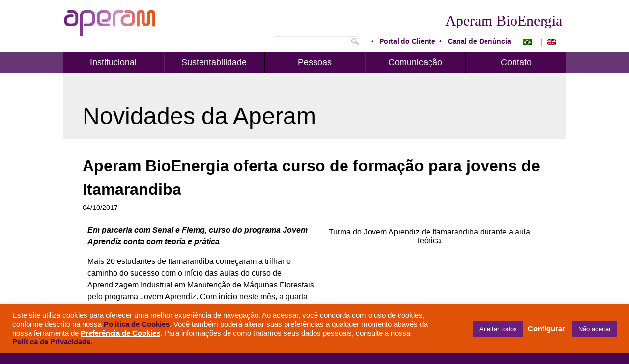

--- FILE ---
content_type: text/html; charset=UTF-8
request_url: https://aperambioenergia.com.br/aperam-bioenergia-oferta-curso-de-formacao-para-jovens-de-itamarandiba/
body_size: 30145
content:
  <!doctype html>

<html>

<head>

    <meta charset="utf-8">

    <meta http-equiv="X-UA-Compatible" content="IE=edge,chrome=1">

    <title>Aperam BioEnergia oferta curso de formação para jovens de Itamarandiba - Aperam BioEnergia</title>

    <link rel="shortcut icon" href="https://aperambioenergia.com.br/wp-content/themes/aperam/img/favicon.ico"> 


    <link rel="stylesheet" href="https://aperambioenergia.com.br/wp-content/themes/aperam/style.css?v=5" type="text/css" media="all">
    


    <!--  <meta name="viewport" content="width=device-width, initial-scale=1.0">  -->


    <!-- <script src="http://code.jquery.com/jquery-latest.js"></script>

    <script src="https://code.jquery.com/ui/1.11.4/jquery-ui.min.js"></script> -->





 

    <script type="text/javascript">
  $(document).ready(function() {
 
    //rotation speed and timer
    var speed = 500; 
     
    var item_width = $('#slides li').outerWidth(); 
    var left_value = item_width * (-1); 
         
    $('#slides li:first').before($('#slides li:last'));
    $('#slides ul').css({'left' : left_value}); 
 
    $('#next').click(function() {
        var left_indent = parseInt($('#slides ul').css('left')) - item_width;
        $('#slides ul').animate({'left' : left_indent}, 200, function () {
            $('#slides li:last').after($('#slides li:first'));                  
            $('#slides ul').css({'left' : left_value});
        });
        return false;         
    });   
  
 
    $('#prev').click(function() {
        var left_indent = parseInt($('#slides ul').css('left')) + item_width;
        $('#slides ul').animate({'left' : left_indent}, 200,function(){    
            $('#slides li:first').before($('#slides li:last'));           
            $('#slides ul').css({'left' : left_value});
        }); 
        return false;             
    });
   
    $('#slides').hover(
         
        function() {
            clearInterval(run);
        }, 
        function() {
            
        }
    ); 
       //run = setInterval('rotate()', speed);   
       
});
 
function rotate() {
    $('#next').click();
}


  </script>




    <meta name='robots' content='index, follow, max-image-preview:large, max-snippet:-1, max-video-preview:-1' />
<link rel="alternate" hreflang="pt-br" href="https://aperambioenergia.com.br/aperam-bioenergia-oferta-curso-de-formacao-para-jovens-de-itamarandiba/" />
<link rel="alternate" hreflang="x-default" href="https://aperambioenergia.com.br/aperam-bioenergia-oferta-curso-de-formacao-para-jovens-de-itamarandiba/" />

	<!-- This site is optimized with the Yoast SEO plugin v26.8 - https://yoast.com/product/yoast-seo-wordpress/ -->
	<link rel="canonical" href="https://aperambioenergia.com.br/aperam-bioenergia-oferta-curso-de-formacao-para-jovens-de-itamarandiba/" />
	<meta property="og:locale" content="pt_BR" />
	<meta property="og:type" content="article" />
	<meta property="og:title" content="Aperam BioEnergia oferta curso de formação para jovens de Itamarandiba - Aperam BioEnergia" />
	<meta property="og:description" content="Em parceria com Senai e Fiemg, curso do programa Jovem Aprendiz conta com teoria e prática Mais 20 estudantes de Itamarandiba começaram a trilhar o caminho do sucesso com o início das aulas do curso de Aprendizagem Industrial em Manutenção de Máquinas Florestais pelo programa Jovem Aprendiz. Com início neste mês, a quarta turma do [&hellip;]" />
	<meta property="og:url" content="https://aperambioenergia.com.br/aperam-bioenergia-oferta-curso-de-formacao-para-jovens-de-itamarandiba/" />
	<meta property="og:site_name" content="Aperam BioEnergia" />
	<meta property="article:published_time" content="2017-10-04T11:19:15+00:00" />
	<meta property="og:image" content="https://aperambioenergia.com.br/wp-content/uploads/2017/10/DSC03507.jpg" />
	<meta property="og:image:width" content="3456" />
	<meta property="og:image:height" content="2592" />
	<meta property="og:image:type" content="image/jpeg" />
	<meta name="author" content="Luciano Fernandes" />
	<script type="application/ld+json" class="yoast-schema-graph">{"@context":"https://schema.org","@graph":[{"@type":"Article","@id":"https://aperambioenergia.com.br/aperam-bioenergia-oferta-curso-de-formacao-para-jovens-de-itamarandiba/#article","isPartOf":{"@id":"https://aperambioenergia.com.br/aperam-bioenergia-oferta-curso-de-formacao-para-jovens-de-itamarandiba/"},"author":{"name":"Luciano Fernandes","@id":"https://aperambioenergia.com.br/#/schema/person/c99ac5e1e376ce3cf68d259a0933b98e"},"headline":"Aperam BioEnergia oferta curso de formação para jovens de Itamarandiba","datePublished":"2017-10-04T11:19:15+00:00","mainEntityOfPage":{"@id":"https://aperambioenergia.com.br/aperam-bioenergia-oferta-curso-de-formacao-para-jovens-de-itamarandiba/"},"wordCount":461,"publisher":{"@id":"https://aperambioenergia.com.br/#organization"},"image":{"@id":"https://aperambioenergia.com.br/aperam-bioenergia-oferta-curso-de-formacao-para-jovens-de-itamarandiba/#primaryimage"},"thumbnailUrl":"https://aperambioenergia.com.br/wp-content/uploads/2017/10/DSC03507.jpg","articleSection":["Notícias"],"inLanguage":"pt-BR"},{"@type":"WebPage","@id":"https://aperambioenergia.com.br/aperam-bioenergia-oferta-curso-de-formacao-para-jovens-de-itamarandiba/","url":"https://aperambioenergia.com.br/aperam-bioenergia-oferta-curso-de-formacao-para-jovens-de-itamarandiba/","name":"Aperam BioEnergia oferta curso de formação para jovens de Itamarandiba - Aperam BioEnergia","isPartOf":{"@id":"https://aperambioenergia.com.br/#website"},"primaryImageOfPage":{"@id":"https://aperambioenergia.com.br/aperam-bioenergia-oferta-curso-de-formacao-para-jovens-de-itamarandiba/#primaryimage"},"image":{"@id":"https://aperambioenergia.com.br/aperam-bioenergia-oferta-curso-de-formacao-para-jovens-de-itamarandiba/#primaryimage"},"thumbnailUrl":"https://aperambioenergia.com.br/wp-content/uploads/2017/10/DSC03507.jpg","datePublished":"2017-10-04T11:19:15+00:00","breadcrumb":{"@id":"https://aperambioenergia.com.br/aperam-bioenergia-oferta-curso-de-formacao-para-jovens-de-itamarandiba/#breadcrumb"},"inLanguage":"pt-BR","potentialAction":[{"@type":"ReadAction","target":["https://aperambioenergia.com.br/aperam-bioenergia-oferta-curso-de-formacao-para-jovens-de-itamarandiba/"]}]},{"@type":"ImageObject","inLanguage":"pt-BR","@id":"https://aperambioenergia.com.br/aperam-bioenergia-oferta-curso-de-formacao-para-jovens-de-itamarandiba/#primaryimage","url":"https://aperambioenergia.com.br/wp-content/uploads/2017/10/DSC03507.jpg","contentUrl":"https://aperambioenergia.com.br/wp-content/uploads/2017/10/DSC03507.jpg","width":3456,"height":2592},{"@type":"BreadcrumbList","@id":"https://aperambioenergia.com.br/aperam-bioenergia-oferta-curso-de-formacao-para-jovens-de-itamarandiba/#breadcrumb","itemListElement":[{"@type":"ListItem","position":1,"name":"Início","item":"https://aperambioenergia.com.br/"},{"@type":"ListItem","position":2,"name":"Aperam BioEnergia oferta curso de formação para jovens de Itamarandiba"}]},{"@type":"WebSite","@id":"https://aperambioenergia.com.br/#website","url":"https://aperambioenergia.com.br/","name":"Aperam BioEnergia","description":"","publisher":{"@id":"https://aperambioenergia.com.br/#organization"},"potentialAction":[{"@type":"SearchAction","target":{"@type":"EntryPoint","urlTemplate":"https://aperambioenergia.com.br/?s={search_term_string}"},"query-input":{"@type":"PropertyValueSpecification","valueRequired":true,"valueName":"search_term_string"}}],"inLanguage":"pt-BR"},{"@type":"Organization","@id":"https://aperambioenergia.com.br/#organization","name":"Aperam BioEnergia","url":"https://aperambioenergia.com.br/","logo":{"@type":"ImageObject","inLanguage":"pt-BR","@id":"https://aperambioenergia.com.br/#/schema/logo/image/","url":"https://aperambioenergia.com.br/wp-content/uploads/2016/07/logo-288x216.jpg","contentUrl":"https://aperambioenergia.com.br/wp-content/uploads/2016/07/logo-288x216.jpg","width":288,"height":216,"caption":"Aperam BioEnergia"},"image":{"@id":"https://aperambioenergia.com.br/#/schema/logo/image/"}},{"@type":"Person","@id":"https://aperambioenergia.com.br/#/schema/person/c99ac5e1e376ce3cf68d259a0933b98e","name":"Luciano Fernandes","image":{"@type":"ImageObject","inLanguage":"pt-BR","@id":"https://aperambioenergia.com.br/#/schema/person/image/","url":"https://secure.gravatar.com/avatar/340d9ece0eff94fa82a07e0656ed045752a59be9f48ac9de3a8fed0d2308f8fa?s=96&d=mm&r=g","contentUrl":"https://secure.gravatar.com/avatar/340d9ece0eff94fa82a07e0656ed045752a59be9f48ac9de3a8fed0d2308f8fa?s=96&d=mm&r=g","caption":"Luciano Fernandes"},"url":"https://aperambioenergia.com.br/author/luciano-fernandes/"}]}</script>
	<!-- / Yoast SEO plugin. -->


<link rel="alternate" title="oEmbed (JSON)" type="application/json+oembed" href="https://aperambioenergia.com.br/wp-json/oembed/1.0/embed?url=https%3A%2F%2Faperambioenergia.com.br%2Faperam-bioenergia-oferta-curso-de-formacao-para-jovens-de-itamarandiba%2F" />
<link rel="alternate" title="oEmbed (XML)" type="text/xml+oembed" href="https://aperambioenergia.com.br/wp-json/oembed/1.0/embed?url=https%3A%2F%2Faperambioenergia.com.br%2Faperam-bioenergia-oferta-curso-de-formacao-para-jovens-de-itamarandiba%2F&#038;format=xml" />
<link rel="stylesheet" type="text/css" href="https://use.typekit.net/bcu4fdg.css"><style id='wp-img-auto-sizes-contain-inline-css' type='text/css'>
img:is([sizes=auto i],[sizes^="auto," i]){contain-intrinsic-size:3000px 1500px}
/*# sourceURL=wp-img-auto-sizes-contain-inline-css */
</style>
<link rel='stylesheet' id='hfe-widgets-style-css' href='https://aperambioenergia.com.br/wp-content/plugins/header-footer-elementor/inc/widgets-css/frontend.css?ver=2.7.0' type='text/css' media='all' />
<style id='wp-emoji-styles-inline-css' type='text/css'>

	img.wp-smiley, img.emoji {
		display: inline !important;
		border: none !important;
		box-shadow: none !important;
		height: 1em !important;
		width: 1em !important;
		margin: 0 0.07em !important;
		vertical-align: -0.1em !important;
		background: none !important;
		padding: 0 !important;
	}
/*# sourceURL=wp-emoji-styles-inline-css */
</style>
<style id='classic-theme-styles-inline-css' type='text/css'>
/*! This file is auto-generated */
.wp-block-button__link{color:#fff;background-color:#32373c;border-radius:9999px;box-shadow:none;text-decoration:none;padding:calc(.667em + 2px) calc(1.333em + 2px);font-size:1.125em}.wp-block-file__button{background:#32373c;color:#fff;text-decoration:none}
/*# sourceURL=/wp-includes/css/classic-themes.min.css */
</style>
<style id='global-styles-inline-css' type='text/css'>
:root{--wp--preset--aspect-ratio--square: 1;--wp--preset--aspect-ratio--4-3: 4/3;--wp--preset--aspect-ratio--3-4: 3/4;--wp--preset--aspect-ratio--3-2: 3/2;--wp--preset--aspect-ratio--2-3: 2/3;--wp--preset--aspect-ratio--16-9: 16/9;--wp--preset--aspect-ratio--9-16: 9/16;--wp--preset--color--black: #000000;--wp--preset--color--cyan-bluish-gray: #abb8c3;--wp--preset--color--white: #ffffff;--wp--preset--color--pale-pink: #f78da7;--wp--preset--color--vivid-red: #cf2e2e;--wp--preset--color--luminous-vivid-orange: #ff6900;--wp--preset--color--luminous-vivid-amber: #fcb900;--wp--preset--color--light-green-cyan: #7bdcb5;--wp--preset--color--vivid-green-cyan: #00d084;--wp--preset--color--pale-cyan-blue: #8ed1fc;--wp--preset--color--vivid-cyan-blue: #0693e3;--wp--preset--color--vivid-purple: #9b51e0;--wp--preset--gradient--vivid-cyan-blue-to-vivid-purple: linear-gradient(135deg,rgb(6,147,227) 0%,rgb(155,81,224) 100%);--wp--preset--gradient--light-green-cyan-to-vivid-green-cyan: linear-gradient(135deg,rgb(122,220,180) 0%,rgb(0,208,130) 100%);--wp--preset--gradient--luminous-vivid-amber-to-luminous-vivid-orange: linear-gradient(135deg,rgb(252,185,0) 0%,rgb(255,105,0) 100%);--wp--preset--gradient--luminous-vivid-orange-to-vivid-red: linear-gradient(135deg,rgb(255,105,0) 0%,rgb(207,46,46) 100%);--wp--preset--gradient--very-light-gray-to-cyan-bluish-gray: linear-gradient(135deg,rgb(238,238,238) 0%,rgb(169,184,195) 100%);--wp--preset--gradient--cool-to-warm-spectrum: linear-gradient(135deg,rgb(74,234,220) 0%,rgb(151,120,209) 20%,rgb(207,42,186) 40%,rgb(238,44,130) 60%,rgb(251,105,98) 80%,rgb(254,248,76) 100%);--wp--preset--gradient--blush-light-purple: linear-gradient(135deg,rgb(255,206,236) 0%,rgb(152,150,240) 100%);--wp--preset--gradient--blush-bordeaux: linear-gradient(135deg,rgb(254,205,165) 0%,rgb(254,45,45) 50%,rgb(107,0,62) 100%);--wp--preset--gradient--luminous-dusk: linear-gradient(135deg,rgb(255,203,112) 0%,rgb(199,81,192) 50%,rgb(65,88,208) 100%);--wp--preset--gradient--pale-ocean: linear-gradient(135deg,rgb(255,245,203) 0%,rgb(182,227,212) 50%,rgb(51,167,181) 100%);--wp--preset--gradient--electric-grass: linear-gradient(135deg,rgb(202,248,128) 0%,rgb(113,206,126) 100%);--wp--preset--gradient--midnight: linear-gradient(135deg,rgb(2,3,129) 0%,rgb(40,116,252) 100%);--wp--preset--font-size--small: 13px;--wp--preset--font-size--medium: 20px;--wp--preset--font-size--large: 36px;--wp--preset--font-size--x-large: 42px;--wp--preset--spacing--20: 0.44rem;--wp--preset--spacing--30: 0.67rem;--wp--preset--spacing--40: 1rem;--wp--preset--spacing--50: 1.5rem;--wp--preset--spacing--60: 2.25rem;--wp--preset--spacing--70: 3.38rem;--wp--preset--spacing--80: 5.06rem;--wp--preset--shadow--natural: 6px 6px 9px rgba(0, 0, 0, 0.2);--wp--preset--shadow--deep: 12px 12px 50px rgba(0, 0, 0, 0.4);--wp--preset--shadow--sharp: 6px 6px 0px rgba(0, 0, 0, 0.2);--wp--preset--shadow--outlined: 6px 6px 0px -3px rgb(255, 255, 255), 6px 6px rgb(0, 0, 0);--wp--preset--shadow--crisp: 6px 6px 0px rgb(0, 0, 0);}:where(.is-layout-flex){gap: 0.5em;}:where(.is-layout-grid){gap: 0.5em;}body .is-layout-flex{display: flex;}.is-layout-flex{flex-wrap: wrap;align-items: center;}.is-layout-flex > :is(*, div){margin: 0;}body .is-layout-grid{display: grid;}.is-layout-grid > :is(*, div){margin: 0;}:where(.wp-block-columns.is-layout-flex){gap: 2em;}:where(.wp-block-columns.is-layout-grid){gap: 2em;}:where(.wp-block-post-template.is-layout-flex){gap: 1.25em;}:where(.wp-block-post-template.is-layout-grid){gap: 1.25em;}.has-black-color{color: var(--wp--preset--color--black) !important;}.has-cyan-bluish-gray-color{color: var(--wp--preset--color--cyan-bluish-gray) !important;}.has-white-color{color: var(--wp--preset--color--white) !important;}.has-pale-pink-color{color: var(--wp--preset--color--pale-pink) !important;}.has-vivid-red-color{color: var(--wp--preset--color--vivid-red) !important;}.has-luminous-vivid-orange-color{color: var(--wp--preset--color--luminous-vivid-orange) !important;}.has-luminous-vivid-amber-color{color: var(--wp--preset--color--luminous-vivid-amber) !important;}.has-light-green-cyan-color{color: var(--wp--preset--color--light-green-cyan) !important;}.has-vivid-green-cyan-color{color: var(--wp--preset--color--vivid-green-cyan) !important;}.has-pale-cyan-blue-color{color: var(--wp--preset--color--pale-cyan-blue) !important;}.has-vivid-cyan-blue-color{color: var(--wp--preset--color--vivid-cyan-blue) !important;}.has-vivid-purple-color{color: var(--wp--preset--color--vivid-purple) !important;}.has-black-background-color{background-color: var(--wp--preset--color--black) !important;}.has-cyan-bluish-gray-background-color{background-color: var(--wp--preset--color--cyan-bluish-gray) !important;}.has-white-background-color{background-color: var(--wp--preset--color--white) !important;}.has-pale-pink-background-color{background-color: var(--wp--preset--color--pale-pink) !important;}.has-vivid-red-background-color{background-color: var(--wp--preset--color--vivid-red) !important;}.has-luminous-vivid-orange-background-color{background-color: var(--wp--preset--color--luminous-vivid-orange) !important;}.has-luminous-vivid-amber-background-color{background-color: var(--wp--preset--color--luminous-vivid-amber) !important;}.has-light-green-cyan-background-color{background-color: var(--wp--preset--color--light-green-cyan) !important;}.has-vivid-green-cyan-background-color{background-color: var(--wp--preset--color--vivid-green-cyan) !important;}.has-pale-cyan-blue-background-color{background-color: var(--wp--preset--color--pale-cyan-blue) !important;}.has-vivid-cyan-blue-background-color{background-color: var(--wp--preset--color--vivid-cyan-blue) !important;}.has-vivid-purple-background-color{background-color: var(--wp--preset--color--vivid-purple) !important;}.has-black-border-color{border-color: var(--wp--preset--color--black) !important;}.has-cyan-bluish-gray-border-color{border-color: var(--wp--preset--color--cyan-bluish-gray) !important;}.has-white-border-color{border-color: var(--wp--preset--color--white) !important;}.has-pale-pink-border-color{border-color: var(--wp--preset--color--pale-pink) !important;}.has-vivid-red-border-color{border-color: var(--wp--preset--color--vivid-red) !important;}.has-luminous-vivid-orange-border-color{border-color: var(--wp--preset--color--luminous-vivid-orange) !important;}.has-luminous-vivid-amber-border-color{border-color: var(--wp--preset--color--luminous-vivid-amber) !important;}.has-light-green-cyan-border-color{border-color: var(--wp--preset--color--light-green-cyan) !important;}.has-vivid-green-cyan-border-color{border-color: var(--wp--preset--color--vivid-green-cyan) !important;}.has-pale-cyan-blue-border-color{border-color: var(--wp--preset--color--pale-cyan-blue) !important;}.has-vivid-cyan-blue-border-color{border-color: var(--wp--preset--color--vivid-cyan-blue) !important;}.has-vivid-purple-border-color{border-color: var(--wp--preset--color--vivid-purple) !important;}.has-vivid-cyan-blue-to-vivid-purple-gradient-background{background: var(--wp--preset--gradient--vivid-cyan-blue-to-vivid-purple) !important;}.has-light-green-cyan-to-vivid-green-cyan-gradient-background{background: var(--wp--preset--gradient--light-green-cyan-to-vivid-green-cyan) !important;}.has-luminous-vivid-amber-to-luminous-vivid-orange-gradient-background{background: var(--wp--preset--gradient--luminous-vivid-amber-to-luminous-vivid-orange) !important;}.has-luminous-vivid-orange-to-vivid-red-gradient-background{background: var(--wp--preset--gradient--luminous-vivid-orange-to-vivid-red) !important;}.has-very-light-gray-to-cyan-bluish-gray-gradient-background{background: var(--wp--preset--gradient--very-light-gray-to-cyan-bluish-gray) !important;}.has-cool-to-warm-spectrum-gradient-background{background: var(--wp--preset--gradient--cool-to-warm-spectrum) !important;}.has-blush-light-purple-gradient-background{background: var(--wp--preset--gradient--blush-light-purple) !important;}.has-blush-bordeaux-gradient-background{background: var(--wp--preset--gradient--blush-bordeaux) !important;}.has-luminous-dusk-gradient-background{background: var(--wp--preset--gradient--luminous-dusk) !important;}.has-pale-ocean-gradient-background{background: var(--wp--preset--gradient--pale-ocean) !important;}.has-electric-grass-gradient-background{background: var(--wp--preset--gradient--electric-grass) !important;}.has-midnight-gradient-background{background: var(--wp--preset--gradient--midnight) !important;}.has-small-font-size{font-size: var(--wp--preset--font-size--small) !important;}.has-medium-font-size{font-size: var(--wp--preset--font-size--medium) !important;}.has-large-font-size{font-size: var(--wp--preset--font-size--large) !important;}.has-x-large-font-size{font-size: var(--wp--preset--font-size--x-large) !important;}
:where(.wp-block-post-template.is-layout-flex){gap: 1.25em;}:where(.wp-block-post-template.is-layout-grid){gap: 1.25em;}
:where(.wp-block-term-template.is-layout-flex){gap: 1.25em;}:where(.wp-block-term-template.is-layout-grid){gap: 1.25em;}
:where(.wp-block-columns.is-layout-flex){gap: 2em;}:where(.wp-block-columns.is-layout-grid){gap: 2em;}
:root :where(.wp-block-pullquote){font-size: 1.5em;line-height: 1.6;}
/*# sourceURL=global-styles-inline-css */
</style>
<link rel='stylesheet' id='cookie-law-info-css' href='https://aperambioenergia.com.br/wp-content/plugins/cookie-law-info/legacy/public/css/cookie-law-info-public.css?ver=3.3.9.1' type='text/css' media='all' />
<link rel='stylesheet' id='cookie-law-info-gdpr-css' href='https://aperambioenergia.com.br/wp-content/plugins/cookie-law-info/legacy/public/css/cookie-law-info-gdpr.css?ver=3.3.9.1' type='text/css' media='all' />
<link rel='stylesheet' id='wpml-legacy-horizontal-list-0-css' href='https://aperambioenergia.com.br/wp-content/plugins/sitepress-multilingual-cms/templates/language-switchers/legacy-list-horizontal/style.min.css?ver=1' type='text/css' media='all' />
<style id='wpml-legacy-horizontal-list-0-inline-css' type='text/css'>
.wpml-ls-statics-shortcode_actions{background-color:#ffffff;}.wpml-ls-statics-shortcode_actions, .wpml-ls-statics-shortcode_actions .wpml-ls-sub-menu, .wpml-ls-statics-shortcode_actions a {border-color:#cdcdcd;}.wpml-ls-statics-shortcode_actions a, .wpml-ls-statics-shortcode_actions .wpml-ls-sub-menu a, .wpml-ls-statics-shortcode_actions .wpml-ls-sub-menu a:link, .wpml-ls-statics-shortcode_actions li:not(.wpml-ls-current-language) .wpml-ls-link, .wpml-ls-statics-shortcode_actions li:not(.wpml-ls-current-language) .wpml-ls-link:link {color:#444444;background-color:#ffffff;}.wpml-ls-statics-shortcode_actions .wpml-ls-sub-menu a:hover,.wpml-ls-statics-shortcode_actions .wpml-ls-sub-menu a:focus, .wpml-ls-statics-shortcode_actions .wpml-ls-sub-menu a:link:hover, .wpml-ls-statics-shortcode_actions .wpml-ls-sub-menu a:link:focus {color:#000000;background-color:#eeeeee;}.wpml-ls-statics-shortcode_actions .wpml-ls-current-language > a {color:#444444;background-color:#ffffff;}.wpml-ls-statics-shortcode_actions .wpml-ls-current-language:hover>a, .wpml-ls-statics-shortcode_actions .wpml-ls-current-language>a:focus {color:#000000;background-color:#eeeeee;}
/*# sourceURL=wpml-legacy-horizontal-list-0-inline-css */
</style>
<link rel='stylesheet' id='hfe-style-css' href='https://aperambioenergia.com.br/wp-content/plugins/header-footer-elementor/assets/css/header-footer-elementor.css?ver=2.7.0' type='text/css' media='all' />
<link rel='stylesheet' id='elementor-icons-css' href='https://aperambioenergia.com.br/wp-content/plugins/elementor/assets/lib/eicons/css/elementor-icons.min.css?ver=5.46.0' type='text/css' media='all' />
<link rel='stylesheet' id='elementor-frontend-css' href='https://aperambioenergia.com.br/wp-content/uploads/elementor/css/custom-frontend.min.css?ver=1768931893' type='text/css' media='all' />
<link rel='stylesheet' id='elementor-post-21422-css' href='https://aperambioenergia.com.br/wp-content/uploads/elementor/css/post-21422.css?ver=1768931893' type='text/css' media='all' />
<link rel='stylesheet' id='font-awesome-5-all-css' href='https://aperambioenergia.com.br/wp-content/plugins/elementor/assets/lib/font-awesome/css/all.min.css?ver=3.34.2' type='text/css' media='all' />
<link rel='stylesheet' id='font-awesome-4-shim-css' href='https://aperambioenergia.com.br/wp-content/plugins/elementor/assets/lib/font-awesome/css/v4-shims.min.css?ver=3.34.2' type='text/css' media='all' />
<link rel='stylesheet' id='widget-image-css' href='https://aperambioenergia.com.br/wp-content/plugins/elementor/assets/css/widget-image.min.css?ver=3.34.2' type='text/css' media='all' />
<link rel='stylesheet' id='elementor-post-17404-css' href='https://aperambioenergia.com.br/wp-content/uploads/elementor/css/post-17404.css?ver=1768939563' type='text/css' media='all' />
<link rel='stylesheet' id='dashicons-css' href='https://aperambioenergia.com.br/wp-includes/css/dashicons.min.css?ver=6.9' type='text/css' media='all' />
<link rel='stylesheet' id='hfe-elementor-icons-css' href='https://aperambioenergia.com.br/wp-content/plugins/elementor/assets/lib/eicons/css/elementor-icons.min.css?ver=5.34.0' type='text/css' media='all' />
<link rel='stylesheet' id='hfe-icons-list-css' href='https://aperambioenergia.com.br/wp-content/plugins/elementor/assets/css/widget-icon-list.min.css?ver=3.24.3' type='text/css' media='all' />
<link rel='stylesheet' id='hfe-social-icons-css' href='https://aperambioenergia.com.br/wp-content/plugins/elementor/assets/css/widget-social-icons.min.css?ver=3.24.0' type='text/css' media='all' />
<link rel='stylesheet' id='hfe-social-share-icons-brands-css' href='https://aperambioenergia.com.br/wp-content/plugins/elementor/assets/lib/font-awesome/css/brands.css?ver=5.15.3' type='text/css' media='all' />
<link rel='stylesheet' id='hfe-social-share-icons-fontawesome-css' href='https://aperambioenergia.com.br/wp-content/plugins/elementor/assets/lib/font-awesome/css/fontawesome.css?ver=5.15.3' type='text/css' media='all' />
<link rel='stylesheet' id='hfe-nav-menu-icons-css' href='https://aperambioenergia.com.br/wp-content/plugins/elementor/assets/lib/font-awesome/css/solid.css?ver=5.15.3' type='text/css' media='all' />
<link rel='stylesheet' id='hfe-widget-blockquote-css' href='https://aperambioenergia.com.br/wp-content/plugins/elementor-pro/assets/css/widget-blockquote.min.css?ver=3.25.0' type='text/css' media='all' />
<link rel='stylesheet' id='hfe-mega-menu-css' href='https://aperambioenergia.com.br/wp-content/plugins/elementor-pro/assets/css/widget-mega-menu.min.css?ver=3.26.2' type='text/css' media='all' />
<link rel='stylesheet' id='hfe-nav-menu-widget-css' href='https://aperambioenergia.com.br/wp-content/plugins/elementor-pro/assets/css/widget-nav-menu.min.css?ver=3.26.0' type='text/css' media='all' />
<link rel='stylesheet' id='ubermenu-css' href='https://aperambioenergia.com.br/wp-content/plugins/ubermenu/pro/assets/css/ubermenu.min.css?ver=3.8.5' type='text/css' media='all' />
<link rel='stylesheet' id='ubermenu-black-white-2-css' href='https://aperambioenergia.com.br/wp-content/plugins/ubermenu/assets/css/skins/blackwhite2.css?ver=6.9' type='text/css' media='all' />
<link rel='stylesheet' id='ubermenu-font-awesome-all-css' href='https://aperambioenergia.com.br/wp-content/plugins/ubermenu/assets/fontawesome/css/all.min.css?ver=6.9' type='text/css' media='all' />
<script type="text/javascript" src="https://aperambioenergia.com.br/wp-includes/js/jquery/jquery.min.js?ver=3.7.1" id="jquery-core-js"></script>
<script type="text/javascript" src="https://aperambioenergia.com.br/wp-includes/js/jquery/jquery-migrate.min.js?ver=3.4.1" id="jquery-migrate-js"></script>
<script type="text/javascript" id="jquery-js-after">
/* <![CDATA[ */
!function($){"use strict";$(document).ready(function(){$(this).scrollTop()>100&&$(".hfe-scroll-to-top-wrap").removeClass("hfe-scroll-to-top-hide"),$(window).scroll(function(){$(this).scrollTop()<100?$(".hfe-scroll-to-top-wrap").fadeOut(300):$(".hfe-scroll-to-top-wrap").fadeIn(300)}),$(".hfe-scroll-to-top-wrap").on("click",function(){$("html, body").animate({scrollTop:0},300);return!1})})}(jQuery);
!function($){'use strict';$(document).ready(function(){var bar=$('.hfe-reading-progress-bar');if(!bar.length)return;$(window).on('scroll',function(){var s=$(window).scrollTop(),d=$(document).height()-$(window).height(),p=d? s/d*100:0;bar.css('width',p+'%')});});}(jQuery);
//# sourceURL=jquery-js-after
/* ]]> */
</script>
<script type="text/javascript" id="cookie-law-info-js-extra">
/* <![CDATA[ */
var Cli_Data = {"nn_cookie_ids":["yt-remote-connected-devices","yt.innertube::requests","yt.innertube::nextId","NID","_ga","_gid","_gat_gtag_UA_61967351_1","CONSENT","GetLocalTimeZone","S","__Host-GAPS","PHPSESSID","ls_smartpush","elementor","YSC","VISITOR_INFO1_LIVE","test_cookie","IDE","yt-remote-device-id","uael_visitor"],"cookielist":[],"non_necessary_cookies":{"functional":["GetLocalTimeZone","S","__Host-GAPS","PHPSESSID","ls_smartpush","elementor","uael_visitor"],"analytics":["yt-remote-connected-devices","yt.innertube::requests","yt.innertube::nextId","NID","_ga","_gid","_gat_gtag_UA_61967351_1","CONSENT","YSC","VISITOR_INFO1_LIVE","test_cookie","IDE","yt-remote-device-id"]},"ccpaEnabled":"","ccpaRegionBased":"","ccpaBarEnabled":"","strictlyEnabled":["necessary","obligatoire"],"ccpaType":"gdpr","js_blocking":"1","custom_integration":"","triggerDomRefresh":"","secure_cookies":""};
var cli_cookiebar_settings = {"animate_speed_hide":"500","animate_speed_show":"500","background":"#e05207","border":"#b1a6a6c2","border_on":"","button_1_button_colour":"#6b1f7c","button_1_button_hover":"#561963","button_1_link_colour":"#fff","button_1_as_button":"1","button_1_new_win":"","button_2_button_colour":"#333","button_2_button_hover":"#292929","button_2_link_colour":"#444","button_2_as_button":"","button_2_hidebar":"","button_3_button_colour":"#6b1f7c","button_3_button_hover":"#561963","button_3_link_colour":"#ffffff","button_3_as_button":"1","button_3_new_win":"","button_4_button_colour":"#dedfe0","button_4_button_hover":"#b2b2b3","button_4_link_colour":"#ffffff","button_4_as_button":"","button_7_button_colour":"#6b1f7c","button_7_button_hover":"#561963","button_7_link_colour":"#fff","button_7_as_button":"1","button_7_new_win":"","font_family":"inherit","header_fix":"","notify_animate_hide":"1","notify_animate_show":"1","notify_div_id":"#cookie-law-info-bar","notify_position_horizontal":"right","notify_position_vertical":"bottom","scroll_close":"","scroll_close_reload":"","accept_close_reload":"","reject_close_reload":"","showagain_tab":"","showagain_background":"#fff","showagain_border":"#000","showagain_div_id":"#cookie-law-info-again","showagain_x_position":"100px","text":"#ffffff","show_once_yn":"","show_once":"10000","logging_on":"","as_popup":"","popup_overlay":"1","bar_heading_text":"","cookie_bar_as":"banner","popup_showagain_position":"bottom-right","widget_position":"left"};
var log_object = {"ajax_url":"https://aperambioenergia.com.br/wp-admin/admin-ajax.php"};
//# sourceURL=cookie-law-info-js-extra
/* ]]> */
</script>
<script type="text/javascript" src="https://aperambioenergia.com.br/wp-content/plugins/cookie-law-info/legacy/public/js/cookie-law-info-public.js?ver=3.3.9.1" id="cookie-law-info-js"></script>
<script type="text/javascript" src="https://aperambioenergia.com.br/wp-content/plugins/elementor/assets/lib/font-awesome/js/v4-shims.min.js?ver=3.34.2" id="font-awesome-4-shim-js"></script>
<script type="text/javascript" id="wpml-browser-redirect-js-extra">
/* <![CDATA[ */
var wpml_browser_redirect_params = {"pageLanguage":"pt-br","languageUrls":{"pt_br":"https://aperambioenergia.com.br/aperam-bioenergia-oferta-curso-de-formacao-para-jovens-de-itamarandiba/","pt":"https://aperambioenergia.com.br/aperam-bioenergia-oferta-curso-de-formacao-para-jovens-de-itamarandiba/","br":"https://aperambioenergia.com.br/aperam-bioenergia-oferta-curso-de-formacao-para-jovens-de-itamarandiba/","pt-br":"https://aperambioenergia.com.br/aperam-bioenergia-oferta-curso-de-formacao-para-jovens-de-itamarandiba/"},"cookie":{"name":"_icl_visitor_lang_js","domain":"aperambioenergia.com.br","path":"/","expiration":24}};
//# sourceURL=wpml-browser-redirect-js-extra
/* ]]> */
</script>
<script type="text/javascript" src="https://aperambioenergia.com.br/wp-content/plugins/sitepress-multilingual-cms/dist/js/browser-redirect/app.js?ver=486900" id="wpml-browser-redirect-js"></script>
<link rel="https://api.w.org/" href="https://aperambioenergia.com.br/wp-json/" /><link rel="alternate" title="JSON" type="application/json" href="https://aperambioenergia.com.br/wp-json/wp/v2/posts/17404" /><link rel="EditURI" type="application/rsd+xml" title="RSD" href="https://aperambioenergia.com.br/xmlrpc.php?rsd" />
<meta name="generator" content="WordPress 6.9" />
<link rel='shortlink' href='https://aperambioenergia.com.br/?p=17404' />
<meta name="generator" content="WPML ver:4.8.6 stt:1,44;" />
<style id="ubermenu-custom-generated-css">
/** UberMenu Custom Menu Styles (Customizer) **/
/* main */
 .ubermenu-main .ubermenu-item .ubermenu-submenu-drop { -webkit-transition-duration:.2s; -ms-transition-duration:.2s; transition-duration:.2s; }
 .ubermenu-main .ubermenu-nav { max-width:1024px; }
 .ubermenu-main { background:#673673; border:1px solid #ffffff; }
 .ubermenu-main .ubermenu-item-level-0 > .ubermenu-target { font-size:18px; text-transform:none; color:#ffffff; }
 .ubermenu-main .ubermenu-nav .ubermenu-item.ubermenu-item-level-0 > .ubermenu-target { font-weight:normal; }
 .ubermenu.ubermenu-main .ubermenu-item-level-0:hover > .ubermenu-target, .ubermenu-main .ubermenu-item-level-0.ubermenu-active > .ubermenu-target { color:#4a0551; background:#ffffff; }
 .ubermenu.ubermenu-main .ubermenu-item-level-0 > .ubermenu-target { background:#4a0551; }
 .ubermenu-main .ubermenu-item-level-0 > .ubermenu-target, .ubermenu-main .ubermenu-item-level-0 > .ubermenu-custom-content.ubermenu-custom-content-padded { padding-top:10px; padding-bottom:10px; }
 .ubermenu-main .ubermenu-submenu.ubermenu-submenu-drop { background-color:#ffffff; }
 .ubermenu-main .ubermenu-submenu .ubermenu-item-header > .ubermenu-target, .ubermenu-main .ubermenu-tab > .ubermenu-target { font-size:16px; }
 .ubermenu-main .ubermenu-submenu .ubermenu-item-header > .ubermenu-target { color:#4a0551; }
 .ubermenu-main .ubermenu-nav .ubermenu-submenu .ubermenu-item-header > .ubermenu-target { font-weight:normal; }
 .ubermenu-main .ubermenu-item-normal > .ubermenu-target { color:#4a0551; font-size:14px; }
 .ubermenu-main, .ubermenu-main .ubermenu-target, .ubermenu-main .ubermenu-nav .ubermenu-item-level-0 .ubermenu-target { font:font-family: 'NeoSansStd-Regular';; }


/** UberMenu Custom Menu Item Styles (Menu Item Settings) **/
/* 3049 */   .ubermenu .ubermenu-item.ubermenu-item-3049 > .ubermenu-target,.ubermenu .ubermenu-item.ubermenu-item-3049 > .ubermenu-content-block,.ubermenu .ubermenu-item.ubermenu-item-3049.ubermenu-custom-content-padded { padding:0px; }

/* Status: Loaded from Transient */

</style><meta name="generator" content="Elementor 3.34.2; features: additional_custom_breakpoints; settings: css_print_method-external, google_font-enabled, font_display-auto">
<!-- Global site tag (gtag.js) - Google Analytics -->
<script async src="https://www.googletagmanager.com/gtag/js?id=UA-61967351-1"></script>
<script>
  window.dataLayer = window.dataLayer || [];
  function gtag(){dataLayer.push(arguments);}
  gtag('js', new Date());

  gtag('config', 'UA-61967351-1');
</script>

			<style>
				.e-con.e-parent:nth-of-type(n+4):not(.e-lazyloaded):not(.e-no-lazyload),
				.e-con.e-parent:nth-of-type(n+4):not(.e-lazyloaded):not(.e-no-lazyload) * {
					background-image: none !important;
				}
				@media screen and (max-height: 1024px) {
					.e-con.e-parent:nth-of-type(n+3):not(.e-lazyloaded):not(.e-no-lazyload),
					.e-con.e-parent:nth-of-type(n+3):not(.e-lazyloaded):not(.e-no-lazyload) * {
						background-image: none !important;
					}
				}
				@media screen and (max-height: 640px) {
					.e-con.e-parent:nth-of-type(n+2):not(.e-lazyloaded):not(.e-no-lazyload),
					.e-con.e-parent:nth-of-type(n+2):not(.e-lazyloaded):not(.e-no-lazyload) * {
						background-image: none !important;
					}
				}
			</style>
			<link rel="icon" href="https://aperambioenergia.com.br/wp-content/uploads/2023/05/Favicon-Aperam-cheio_1-150x150.png" sizes="32x32" />
<link rel="icon" href="https://aperambioenergia.com.br/wp-content/uploads/2023/05/Favicon-Aperam-cheio_1.png" sizes="192x192" />
<link rel="apple-touch-icon" href="https://aperambioenergia.com.br/wp-content/uploads/2023/05/Favicon-Aperam-cheio_1.png" />
<meta name="msapplication-TileImage" content="https://aperambioenergia.com.br/wp-content/uploads/2023/05/Favicon-Aperam-cheio_1.png" />

</head>

        <body>

            <div id="header">

                <a href="https://aperambioenergia.com.br/" title="Home"><img src="https://aperambioenergia.com.br/wp-content/themes/aperam/img/logo-aperam.webp" class="logo"></a>
                <a href="https://aperambioenergia.com.br/" title="Home"><img src="https://aperambioenergia.com.br/wp-content/themes/aperam/img/logo-mobile.png" class="logo2"></a>

                <div id="head-menu" style="display:inline-block;"> 

                	
                    <script>
    jQuery(document).ready(function($)
    {
        // Set initial zoom level
        var zoom_level=100;

        // Click events
        $('#zoom_in').click(function() { zoom_page(10, $(this)) });
        $('#zoom_out').click(function() { zoom_page(-10, $(this)) });
        $('#zoom_reset').click(function() { zoom_page(0, $(this)) });

        // Zoom function
        function zoom_page(step, trigger)
        {
            // Zoom just to steps in or out
            if(zoom_level>=190 && step>0 || zoom_level<=50 && step<0) return;

            // Set / reset zoom
            if(step==0) zoom_level=100;
            else zoom_level=zoom_level+step;

            // Set page zoom via CSS
            $('body').css({
                transform: 'scale('+(zoom_level/100)+')', // set zoom
                transformOrigin: '50% 0' // set transform scale base
            });

            // Adjust page to zoom width
            if(zoom_level>100) $('body').css;
            else $('body').css({ width: '100%' });

            // Activate / deaktivate trigger (use CSS to make them look different)
            if(zoom_level>=190 || zoom_level<=50) trigger.addClass('disabled');
            else trigger.parents('ul').find('.disabled').removeClass('disabled');
            if(zoom_level!=100) $('#zoom_reset').removeClass('disabled');
            else $('#zoom_reset').addClass('disabled');
        }
    });
</script>                  

    <spam class="topB" id="fornecedor" target="_blank">Aperam BioEnergia &nbsp; &nbsp;</spam>

    <form method="get" id="searchform" action="https://aperambioenergia.com.br"> 

                        <input type="text" name="s" id="s"> <input type="image" id="searchbutton" src="https://aperambioenergia.com.br/wp-content/themes/aperam/img/searchIcon.png">

                    </form>


    <spam class="ponto-top2">•&nbsp;&nbsp; <a href="https://portaldeclientes.aperam.com" target="_blank">Portal do Cliente</a>&nbsp;&nbsp;•&nbsp;&nbsp;&nbsp;<a href="https://secure.ethicspoint.eu/domain/media/pt/gui/105811/index.html" target="_blank">Canal de Denúncia</a> <!--&nbsp;&nbsp;•&nbsp;&nbsp;&nbsp;<a href="https://canalconfidencial.com.br/ouvidoriaaperam/" target="_blank">Ouvidoria Aperam</a>--></spam>

                   
                    
                    

                    
<div class="lang_sel_list_horizontal wpml-ls-statics-shortcode_actions wpml-ls wpml-ls-legacy-list-horizontal" id="lang_sel_list">
	<ul role="menu"><li class="icl-pt-br wpml-ls-slot-shortcode_actions wpml-ls-item wpml-ls-item-pt-br wpml-ls-current-language wpml-ls-first-item wpml-ls-item-legacy-list-horizontal" role="none">
				<a href="https://aperambioenergia.com.br/aperam-bioenergia-oferta-curso-de-formacao-para-jovens-de-itamarandiba/" class="wpml-ls-link" role="menuitem" >
                                                        <img
            class="wpml-ls-flag iclflag"
            src="https://aperambioenergia.com.br/wp-content/plugins/sitepress-multilingual-cms/res/flags/pt-br.png"
            alt="Português"
            width=18
            height=12
    /></a>
			</li><li class="icl-en wpml-ls-slot-shortcode_actions wpml-ls-item wpml-ls-item-en wpml-ls-last-item wpml-ls-item-legacy-list-horizontal" role="none">
				<a href="http://aperambioenergia.com.br/en/" class="wpml-ls-link" role="menuitem"  aria-label="Mudar para Inglês" title="Mudar para Inglês" >
                                                        <img
            class="wpml-ls-flag iclflag"
            src="https://aperambioenergia.com.br/wp-content/plugins/sitepress-multilingual-cms/res/flags/en.png"
            alt="Inglês"
            width=18
            height=12
    /></a>
			</li></ul>
</div>
                   



                    </div>

                </div>
                <div style="clear:both;"></div>
                <div id="menumobile">

                <ul>
                
                    <li><a class="shiftnav-toggle" data-shiftnav-target="shiftnav-main"></a>

                    <i class="fa fa-bars"  style="
                color: white;
                margin-left: 2px;

                "></i> </li>

                </i>
                     
                     <li><a class="shiftnav-toggle" data-shiftnav-target="shiftnav-main"> Menu </a></li>

                     <li>
                     <span class="shiftnav-main-toggle-content-after">
                      <!-- ShiftNav Search Bar Toggle --> 
                      <a class="shiftnav-searchbar-toggle  shiftnav-toggle-main-block shiftnav-toggle-main-ontop">
                      <i class="fa fa-search"></i></a>
                      <!-- ShiftNav Search Bar Drop -->
                      <div class="shiftnav-searchbar-drop">
                      <form role="search" method="get" class="shiftnav-searchform" action="https://aperambioenergia.com.br"> 
                      <input type="text" placeholder="Pesquisar" value="" name="s" class="shiftnav-search-input"> 
                      <input type="submit" class="shiftnav-search-submit" value=""></form></div> 
                      <!-- end .shiftnav-searchbar-drop --></span></li>



                </ul>
                </div>



              <div id="uber-menu">
                
<!-- UberMenu [Configuration:main] [Theme Loc:primary-menu] [Integration:auto] -->
<!-- [UberMenu Responsive Toggle Disabled] [UberMenu Responsive Menu Disabled] --> <nav id="ubermenu-main-5-primary-menu" class="ubermenu ubermenu-nojs ubermenu-main ubermenu-menu-5 ubermenu-loc-primary-menu ubermenu-responsive-collapse ubermenu-horizontal ubermenu-transition-fade ubermenu-trigger-hover ubermenu-skin-black-white-2 ubermenu-has-border ubermenu-bar-align-full ubermenu-items-align-left ubermenu-bar-inner-center ubermenu-bound-inner ubermenu-disable-submenu-scroll ubermenu-sub-indicators ubermenu-retractors-responsive ubermenu-submenu-indicator-closes"><ul id="ubermenu-nav-main-5-primary-menu" class="ubermenu-nav" data-title="Nested Pages"><li id="menu-item-17714" class="ubermenu-item ubermenu-item-type-post_type ubermenu-item-object-page ubermenu-item-has-children ubermenu-item-17714 ubermenu-item-level-0 ubermenu-column ubermenu-column-1-5 ubermenu-has-submenu-drop ubermenu-has-submenu-mega" ><a class="ubermenu-target ubermenu-item-layout-default ubermenu-content-align-center ubermenu-item-layout-text_only ubermenu-noindicator" href="https://aperambioenergia.com.br/institucional/" tabindex="0"><span class="ubermenu-target-title ubermenu-target-text">Institucional</span></a><ul  class="ubermenu-submenu ubermenu-submenu-id-17714 ubermenu-submenu-type-auto ubermenu-submenu-type-mega ubermenu-submenu-drop ubermenu-submenu-align-full_width ubermenu-autoclear"  ><li id="menu-item-17715" class="ubermenu-item ubermenu-item-type-post_type ubermenu-item-object-page ubermenu-item-has-children ubermenu-item-17715 ubermenu-item-auto ubermenu-item-header ubermenu-item-level-1 ubermenu-column ubermenu-column-1-3 ubermenu-has-submenu-stack" ><a class="ubermenu-target ubermenu-target-with-image ubermenu-item-layout-image_above" href="https://aperambioenergia.com.br/institucional/empresa/"><img class="ubermenu-image ubermenu-image-size-custom-size3" src="https://aperambioenergia.com.br/wp-content/uploads/2016/06/K5H5908-301x85.jpg" width="301" height="85" alt=""  /><span class="ubermenu-target-title ubermenu-target-text">Empresa</span></a><ul  class="ubermenu-submenu ubermenu-submenu-id-17715 ubermenu-submenu-type-auto ubermenu-submenu-type-stack"  ><li id="menu-item-17716" class="ubermenu-item ubermenu-item-type-post_type ubermenu-item-object-page ubermenu-item-17716 ubermenu-item-auto ubermenu-item-normal ubermenu-item-level-2 ubermenu-column ubermenu-column-auto" ><a class="ubermenu-target ubermenu-item-layout-default ubermenu-item-layout-text_only" href="https://aperambioenergia.com.br/institucional/empresa/apresentacao/"><span class="ubermenu-target-title ubermenu-target-text">Apresentação</span></a></li><li id="menu-item-17717" class="ubermenu-item ubermenu-item-type-post_type ubermenu-item-object-page ubermenu-item-17717 ubermenu-item-auto ubermenu-item-normal ubermenu-item-level-2 ubermenu-column ubermenu-column-auto" ><a class="ubermenu-target ubermenu-item-layout-default ubermenu-item-layout-text_only" href="https://aperambioenergia.com.br/institucional/empresa/historia/"><span class="ubermenu-target-title ubermenu-target-text">História</span></a></li><li id="menu-item-17718" class="ubermenu-item ubermenu-item-type-post_type ubermenu-item-object-page ubermenu-item-17718 ubermenu-item-auto ubermenu-item-normal ubermenu-item-level-2 ubermenu-column ubermenu-column-auto" ><a class="ubermenu-target ubermenu-item-layout-default ubermenu-item-layout-text_only" href="https://aperambioenergia.com.br/institucional/empresa/aperam-no-mundo/"><span class="ubermenu-target-title ubermenu-target-text">Aperam no mundo</span></a></li></ul></li><li id="menu-item-29056" class="ubermenu-item ubermenu-item-type-post_type ubermenu-item-object-page ubermenu-item-has-children ubermenu-item-29056 ubermenu-item-auto ubermenu-item-header ubermenu-item-level-1 ubermenu-column ubermenu-column-1-3 ubermenu-has-submenu-stack" ><a class="ubermenu-target ubermenu-target-with-image ubermenu-item-layout-image_above" href="https://aperambioenergia.com.br/institucional/produtos/"><img class="ubermenu-image ubermenu-image-size-custom-size3" src="https://aperambioenergia.com.br/wp-content/uploads/2023/05/Aperam-Bioenergia-Viveiro-de-Mudas-301x85.jpg" width="301" height="85" alt=""  /><span class="ubermenu-target-title ubermenu-target-text">Produtos</span></a><ul  class="ubermenu-submenu ubermenu-submenu-id-29056 ubermenu-submenu-type-auto ubermenu-submenu-type-stack"  ><li id="menu-item-29057" class="ubermenu-item ubermenu-item-type-post_type ubermenu-item-object-page ubermenu-item-29057 ubermenu-item-auto ubermenu-item-normal ubermenu-item-level-2 ubermenu-column ubermenu-column-auto" ><a class="ubermenu-target ubermenu-item-layout-default ubermenu-item-layout-text_only" href="https://aperambioenergia.com.br/institucional/produtos/carvao-vegetal/"><span class="ubermenu-target-title ubermenu-target-text">Carvão Vegetal</span></a></li><li id="menu-item-29058" class="ubermenu-item ubermenu-item-type-post_type ubermenu-item-object-page ubermenu-item-29058 ubermenu-item-auto ubermenu-item-normal ubermenu-item-level-2 ubermenu-column ubermenu-column-auto" ><a class="ubermenu-target ubermenu-item-layout-default ubermenu-item-layout-text_only" href="https://aperambioenergia.com.br/institucional/produtos/mudas/"><span class="ubermenu-target-title ubermenu-target-text">Mudas</span></a></li><li id="menu-item-29059" class="ubermenu-item ubermenu-item-type-post_type ubermenu-item-object-page ubermenu-item-29059 ubermenu-item-auto ubermenu-item-normal ubermenu-item-level-2 ubermenu-column ubermenu-column-auto" ><a class="ubermenu-target ubermenu-item-layout-default ubermenu-item-layout-text_only" href="https://aperambioenergia.com.br/institucional/produtos/biochar-2/"><span class="ubermenu-target-title ubermenu-target-text">Biochar</span></a></li><li id="menu-item-29060" class="ubermenu-item ubermenu-item-type-post_type ubermenu-item-object-page ubermenu-item-29060 ubermenu-item-auto ubermenu-item-normal ubermenu-item-level-2 ubermenu-column ubermenu-column-auto" ><a class="ubermenu-target ubermenu-item-layout-default ubermenu-item-layout-text_only" href="https://aperambioenergia.com.br/institucional/produtos/tecnologia-genetica/"><span class="ubermenu-target-title ubermenu-target-text">Tecnologia Genética</span></a></li><li id="menu-item-29061" class="ubermenu-item ubermenu-item-type-post_type ubermenu-item-object-page ubermenu-item-29061 ubermenu-item-auto ubermenu-item-normal ubermenu-item-level-2 ubermenu-column ubermenu-column-auto" ><a class="ubermenu-target ubermenu-item-layout-default ubermenu-item-layout-text_only" href="https://aperambioenergia.com.br/institucional/produtos/bio-oleo/"><span class="ubermenu-target-title ubermenu-target-text">Bio-óleo</span></a></li><li id="menu-item-29062" class="ubermenu-item ubermenu-item-type-post_type ubermenu-item-object-page ubermenu-item-29062 ubermenu-item-auto ubermenu-item-normal ubermenu-item-level-2 ubermenu-column ubermenu-column-auto" ><a class="ubermenu-target ubermenu-item-layout-default ubermenu-item-layout-text_only" href="https://aperambioenergia.com.br/institucional/produtos/tecnologia-industrial/"><span class="ubermenu-target-title ubermenu-target-text">Tecnologia Industrial</span></a></li></ul></li><li id="menu-item-17722" class="ubermenu-item ubermenu-item-type-post_type ubermenu-item-object-page ubermenu-item-has-children ubermenu-item-17722 ubermenu-item-auto ubermenu-item-header ubermenu-item-level-1 ubermenu-column ubermenu-column-1-3 ubermenu-has-submenu-stack" ><a class="ubermenu-target ubermenu-target-with-image ubermenu-item-layout-image_above" href="https://aperambioenergia.com.br/institucional/administracao/"><img class="ubermenu-image ubermenu-image-size-custom-size3" src="https://aperambioenergia.com.br/wp-content/uploads/2016/07/Foto-banner-2-301x85.jpg" width="301" height="85" alt=""  /><span class="ubermenu-target-title ubermenu-target-text">Administração</span></a><ul  class="ubermenu-submenu ubermenu-submenu-id-17722 ubermenu-submenu-type-auto ubermenu-submenu-type-stack"  ><li id="menu-item-17723" class="ubermenu-item ubermenu-item-type-post_type ubermenu-item-object-page ubermenu-item-17723 ubermenu-item-auto ubermenu-item-normal ubermenu-item-level-2 ubermenu-column ubermenu-column-auto" ><a class="ubermenu-target ubermenu-item-layout-default ubermenu-item-layout-text_only" href="https://aperambioenergia.com.br/institucional/administracao/plano-de-manejo-florestal/"><span class="ubermenu-target-title ubermenu-target-text">Resumo Público do Plano de Manejo</span></a></li><li id="menu-item-17724" class="ubermenu-item ubermenu-item-type-post_type ubermenu-item-object-page ubermenu-item-17724 ubermenu-item-auto ubermenu-item-normal ubermenu-item-level-2 ubermenu-column ubermenu-column-auto" ><a class="ubermenu-target ubermenu-item-layout-default ubermenu-item-layout-text_only" href="https://aperambioenergia.com.br/institucional/administracao/politica-integrada/"><span class="ubermenu-target-title ubermenu-target-text">Politica Gestão Integrada – v10</span></a></li><li id="menu-item-30363" class="ubermenu-item ubermenu-item-type-post_type ubermenu-item-object-page ubermenu-item-30363 ubermenu-item-auto ubermenu-item-normal ubermenu-item-level-2 ubermenu-column ubermenu-column-auto" ><a class="ubermenu-target ubermenu-item-layout-default ubermenu-item-layout-text_only" href="https://aperambioenergia.com.br/institucional/administracao/politicas-corporativas/"><span class="ubermenu-target-title ubermenu-target-text">Políticas Corporativas</span></a></li></ul></li></ul></li><li id="menu-item-12247" class="ubermenu-item ubermenu-item-type-post_type ubermenu-item-object-page ubermenu-item-has-children ubermenu-item-12247 ubermenu-item-level-0 ubermenu-column ubermenu-column-1-5 ubermenu-has-submenu-drop ubermenu-has-submenu-mega" ><a class="ubermenu-target ubermenu-item-layout-default ubermenu-content-align-center ubermenu-item-layout-text_only ubermenu-noindicator" rel="page" href="https://aperambioenergia.com.br/sustentabilidade/" tabindex="0"><span class="ubermenu-target-title ubermenu-target-text">Sustentabilidade</span></a><ul  class="ubermenu-submenu ubermenu-submenu-id-12247 ubermenu-submenu-type-mega ubermenu-submenu-drop ubermenu-submenu-align-full_width ubermenu-autoclear"  ><li id="menu-item-12249" class="ubermenu-item ubermenu-item-type-post_type ubermenu-item-object-page ubermenu-item-has-children ubermenu-item-12249 ubermenu-item-auto ubermenu-item-header ubermenu-item-level-1 ubermenu-column ubermenu-column-1-3 ubermenu-has-submenu-stack" ><a class="ubermenu-target ubermenu-target-with-image ubermenu-item-layout-image_above" rel="page" href="https://aperambioenergia.com.br/sustentabilidade/meioambiente/"><img class="ubermenu-image ubermenu-image-size-custom-size3" src="https://aperambioenergia.com.br/wp-content/uploads/2016/06/98o-301x85.jpg" width="301" height="85" alt=""  /><span class="ubermenu-target-title ubermenu-target-text">Meio Ambiente</span></a><ul  class="ubermenu-submenu ubermenu-submenu-id-12249 ubermenu-submenu-type-stack"  ><li id="menu-item-29766" class="ubermenu-item ubermenu-item-type-post_type ubermenu-item-object-page ubermenu-item-29766 ubermenu-item-auto ubermenu-item-normal ubermenu-item-level-2 ubermenu-column ubermenu-column-auto" ><a class="ubermenu-target ubermenu-item-layout-default ubermenu-item-layout-text_only" href="https://aperambioenergia.com.br/sustentabilidade/meioambiente/biodiversidade/"><span class="ubermenu-target-title ubermenu-target-text">Biodiversidade</span></a></li><li id="menu-item-22532" class="ubermenu-item ubermenu-item-type-post_type ubermenu-item-object-page ubermenu-item-22532 ubermenu-item-auto ubermenu-item-normal ubermenu-item-level-2 ubermenu-column ubermenu-column-auto" ><a class="ubermenu-target ubermenu-item-layout-default ubermenu-item-layout-text_only" rel="page" href="https://aperambioenergia.com.br/sustentabilidade/meioambiente/objetivos-para-2030/"><span class="ubermenu-target-title ubermenu-target-text">Objetivos para 2030</span></a></li><li id="menu-item-12396" class="ubermenu-item ubermenu-item-type-post_type ubermenu-item-object-page ubermenu-item-12396 ubermenu-item-auto ubermenu-item-normal ubermenu-item-level-2 ubermenu-column ubermenu-column-auto" ><a class="ubermenu-target ubermenu-item-layout-default ubermenu-item-layout-text_only" rel="page" href="https://aperambioenergia.com.br/sustentabilidade/meioambiente/florestas-renovaveis/"><span class="ubermenu-target-title ubermenu-target-text">Florestas Renováveis</span></a></li><li id="menu-item-21813" class="ubermenu-item ubermenu-item-type-post_type ubermenu-item-object-page ubermenu-item-21813 ubermenu-item-auto ubermenu-item-normal ubermenu-item-level-2 ubermenu-column ubermenu-column-auto" ><a class="ubermenu-target ubermenu-item-layout-default ubermenu-item-layout-text_only" rel="page" href="https://aperambioenergia.com.br/sustentabilidade/meioambiente/agua-nossa-de-cada-dia/"><span class="ubermenu-target-title ubermenu-target-text">Água nossa de cada dia</span></a></li><li id="menu-item-12404" class="ubermenu-item ubermenu-item-type-post_type ubermenu-item-object-page ubermenu-item-12404 ubermenu-item-auto ubermenu-item-normal ubermenu-item-level-2 ubermenu-column ubermenu-column-auto" ><a class="ubermenu-target ubermenu-item-layout-default ubermenu-item-layout-text_only" rel="page" href="https://aperambioenergia.com.br/sustentabilidade/meioambiente/o-eucalipto-e-o-aco/"><span class="ubermenu-target-title ubermenu-target-text">O eucalipto e o aço</span></a></li><li id="menu-item-12410" class="ubermenu-item ubermenu-item-type-post_type ubermenu-item-object-page ubermenu-item-12410 ubermenu-item-auto ubermenu-item-normal ubermenu-item-level-2 ubermenu-column ubermenu-column-auto" ><a class="ubermenu-target ubermenu-item-layout-default ubermenu-item-layout-text_only" rel="page" href="https://aperambioenergia.com.br/sustentabilidade/meioambiente/declaracao-de-compromisso-com-o-fsc/"><span class="ubermenu-target-title ubermenu-target-text">Declaração de Compromisso com o FSC® – Forest Stewardship Council®</span></a></li><li id="menu-item-12415" class="ubermenu-item ubermenu-item-type-post_type ubermenu-item-object-page ubermenu-item-12415 ubermenu-item-auto ubermenu-item-normal ubermenu-item-level-2 ubermenu-column ubermenu-column-auto" ><a class="ubermenu-target ubermenu-item-layout-default ubermenu-item-layout-text_only" rel="page" href="https://aperambioenergia.com.br/sustentabilidade/meioambiente/tecnologia-verde/"><span class="ubermenu-target-title ubermenu-target-text">Tecnologia Verde</span></a></li><li id="menu-item-12433" class="ubermenu-item ubermenu-item-type-post_type ubermenu-item-object-page ubermenu-item-12433 ubermenu-item-auto ubermenu-item-normal ubermenu-item-level-2 ubermenu-column ubermenu-column-auto" ><a class="ubermenu-target ubermenu-item-layout-default ubermenu-item-layout-text_only" rel="page" href="https://aperambioenergia.com.br/sustentabilidade/meioambiente/duvidas-mais-comuns/"><span class="ubermenu-target-title ubermenu-target-text">Dúvidas mais Comuns</span></a></li><li id="menu-item-12436" class="ubermenu-item ubermenu-item-type-post_type ubermenu-item-object-page ubermenu-item-12436 ubermenu-item-auto ubermenu-item-normal ubermenu-item-level-2 ubermenu-column ubermenu-column-auto" ><a class="ubermenu-target ubermenu-item-layout-default ubermenu-item-layout-text_only" rel="page" href="https://aperambioenergia.com.br/sustentabilidade/meioambiente/certificacao-iso-14001/"><span class="ubermenu-target-title ubermenu-target-text">ISO 14001:2015</span></a></li><li id="menu-item-12439" class="ubermenu-item ubermenu-item-type-post_type ubermenu-item-object-page ubermenu-item-12439 ubermenu-item-auto ubermenu-item-normal ubermenu-item-level-2 ubermenu-column ubermenu-column-auto" ><a class="ubermenu-target ubermenu-item-layout-default ubermenu-item-layout-text_only" rel="page" href="https://aperambioenergia.com.br/sustentabilidade/meioambiente/indicadores/"><span class="ubermenu-target-title ubermenu-target-text">Indicadores</span></a></li><li id="menu-item-12444" class="ubermenu-item ubermenu-item-type-post_type ubermenu-item-object-page ubermenu-item-12444 ubermenu-item-auto ubermenu-item-normal ubermenu-item-level-2 ubermenu-column ubermenu-column-auto" ><a class="ubermenu-target ubermenu-item-layout-default ubermenu-item-layout-text_only" rel="page" href="https://aperambioenergia.com.br/sustentabilidade/meioambiente/projetos-ambientais/"><span class="ubermenu-target-title ubermenu-target-text">Projetos Ambientais</span></a></li></ul></li><li id="menu-item-12250" class="ubermenu-item ubermenu-item-type-post_type ubermenu-item-object-page ubermenu-item-has-children ubermenu-item-12250 ubermenu-item-auto ubermenu-item-header ubermenu-item-level-1 ubermenu-column ubermenu-column-1-3 ubermenu-has-submenu-stack" ><a class="ubermenu-target ubermenu-target-with-image ubermenu-item-layout-image_above" rel="page" href="https://aperambioenergia.com.br/sustentabilidade/responsabilidadesocial/"><img class="ubermenu-image ubermenu-image-size-custom-size3" src="https://aperambioenergia.com.br/wp-content/uploads/2016/06/6995_-Relatório-2014-_-Bioenergia-_-Social-_-Fabrica-de-Lingerie-301x85.jpg" width="301" height="85" alt=""  /><span class="ubermenu-target-title ubermenu-target-text">Responsabilidade Social</span></a><ul  class="ubermenu-submenu ubermenu-submenu-id-12250 ubermenu-submenu-type-stack"  ><li id="menu-item-12488" class="ubermenu-item ubermenu-item-type-post_type ubermenu-item-object-page ubermenu-item-12488 ubermenu-item-auto ubermenu-item-normal ubermenu-item-level-2 ubermenu-column ubermenu-column-auto" ><a class="ubermenu-target ubermenu-item-layout-default ubermenu-item-layout-text_only" rel="page" href="https://aperambioenergia.com.br/sustentabilidade/responsabilidadesocial/relacoes-com-as-comunidades/"><span class="ubermenu-target-title ubermenu-target-text">Relações com as Comunidades</span></a></li><li id="menu-item-13118" class="ubermenu-item ubermenu-item-type-post_type ubermenu-item-object-page ubermenu-item-has-children ubermenu-item-13118 ubermenu-item-auto ubermenu-item-normal ubermenu-item-level-2 ubermenu-column ubermenu-column-auto ubermenu-has-submenu-drop ubermenu-has-submenu-flyout" ><a class="ubermenu-target ubermenu-item-layout-default ubermenu-item-layout-text_only" rel="page" href="https://aperambioenergia.com.br/sustentabilidade/responsabilidadesocial/programas-e-projetos/"><span class="ubermenu-target-title ubermenu-target-text">Programas e Projetos</span><i class='ubermenu-sub-indicator fas fa-angle-down'></i></a><ul  class="ubermenu-submenu ubermenu-submenu-id-13118 ubermenu-submenu-type-flyout ubermenu-submenu-drop ubermenu-submenu-align-left_edge_item"  ><li id="menu-item-22309" class="ubermenu-item ubermenu-item-type-post_type ubermenu-item-object-page ubermenu-item-22309 ubermenu-item-auto ubermenu-item-normal ubermenu-item-level-3" ><a class="ubermenu-target ubermenu-item-layout-default ubermenu-item-layout-text_only" rel="page" href="https://aperambioenergia.com.br/sustentabilidade/responsabilidadesocial/programas-e-projetos/projeto-de-alcas-a-reciclagem/"><span class="ubermenu-target-title ubermenu-target-text">Projeto Dê Alças à Reciclagem</span></a></li><li id="menu-item-12467" class="ubermenu-item ubermenu-item-type-post_type ubermenu-item-object-page ubermenu-item-12467 ubermenu-item-auto ubermenu-item-normal ubermenu-item-level-3" ><a class="ubermenu-target ubermenu-item-layout-default ubermenu-item-layout-text_only" rel="page" href="https://aperambioenergia.com.br/sustentabilidade/responsabilidadesocial/programas-e-projetos/educacao-e-meio-ambiente/"><span class="ubermenu-target-title ubermenu-target-text">Programas na área de educação e meio ambiente</span></a></li><li id="menu-item-12457" class="ubermenu-item ubermenu-item-type-post_type ubermenu-item-object-page ubermenu-item-12457 ubermenu-item-auto ubermenu-item-normal ubermenu-item-level-3" ><a class="ubermenu-target ubermenu-item-layout-default ubermenu-item-layout-text_only" rel="page" href="https://aperambioenergia.com.br/sustentabilidade/responsabilidadesocial/programas-e-projetos/programas-na-area-de-cultura/"><span class="ubermenu-target-title ubermenu-target-text">Programas na área de cultura</span></a></li><li id="menu-item-12462" class="ubermenu-item ubermenu-item-type-post_type ubermenu-item-object-page ubermenu-item-12462 ubermenu-item-auto ubermenu-item-normal ubermenu-item-level-3" ><a class="ubermenu-target ubermenu-item-layout-default ubermenu-item-layout-text_only" rel="page" href="https://aperambioenergia.com.br/sustentabilidade/responsabilidadesocial/programas-e-projetos/geracao-de-renda/"><span class="ubermenu-target-title ubermenu-target-text">Geração de Renda</span></a></li></ul></li><li id="menu-item-12452" class="ubermenu-item ubermenu-item-type-post_type ubermenu-item-object-page ubermenu-item-12452 ubermenu-item-auto ubermenu-item-normal ubermenu-item-level-2 ubermenu-column ubermenu-column-auto" ><a class="ubermenu-target ubermenu-item-layout-default ubermenu-item-layout-text_only" rel="page" href="https://aperambioenergia.com.br/sustentabilidade/responsabilidadesocial/desenvolvimento-comunitario/"><span class="ubermenu-target-title ubermenu-target-text">Desenvolvimento Comunitário</span></a></li><li id="menu-item-12472" class="ubermenu-item ubermenu-item-type-post_type ubermenu-item-object-page ubermenu-item-12472 ubermenu-item-auto ubermenu-item-normal ubermenu-item-level-2 ubermenu-column ubermenu-column-auto" ><a class="ubermenu-target ubermenu-item-layout-default ubermenu-item-layout-text_only" rel="page" href="https://aperambioenergia.com.br/sustentabilidade/responsabilidadesocial/politica-de-responsabilidade-social/"><span class="ubermenu-target-title ubermenu-target-text">Política de Responsabilidade Social</span></a></li><li id="menu-item-12476" class="ubermenu-item ubermenu-item-type-post_type ubermenu-item-object-page ubermenu-item-12476 ubermenu-item-auto ubermenu-item-normal ubermenu-item-level-2 ubermenu-column ubermenu-column-auto" ><a class="ubermenu-target ubermenu-item-layout-default ubermenu-item-layout-text_only" rel="page" href="https://aperambioenergia.com.br/sustentabilidade/responsabilidadesocial/atuacao-social/"><span class="ubermenu-target-title ubermenu-target-text">Atuação Social</span></a></li><li id="menu-item-25422" class="ubermenu-item ubermenu-item-type-post_type ubermenu-item-object-page ubermenu-item-25422 ubermenu-item-auto ubermenu-item-normal ubermenu-item-level-2 ubermenu-column ubermenu-column-auto" ><a class="ubermenu-target ubermenu-item-layout-default ubermenu-item-layout-text_only" href="https://aperambioenergia.com.br/sustentabilidade/responsabilidadesocial/balanco-social/"><span class="ubermenu-target-title ubermenu-target-text">Balanço Social</span></a></li></ul></li><li id="menu-item-17668" class="ubermenu-item ubermenu-item-type-post_type ubermenu-item-object-page ubermenu-item-has-children ubermenu-item-17668 ubermenu-item-auto ubermenu-item-header ubermenu-item-level-1 ubermenu-column ubermenu-column-1-3 ubermenu-has-submenu-stack" ><a class="ubermenu-target ubermenu-target-with-image ubermenu-item-layout-image_above" rel="page" href="https://aperambioenergia.com.br/sustentabilidade/fundacao-aperam-acesita/"><img class="ubermenu-image ubermenu-image-size-custom-size3" src="https://aperambioenergia.com.br/wp-content/uploads/2017/11/MG_2171-301x85.jpg" width="301" height="85" alt=""  /><span class="ubermenu-target-title ubermenu-target-text">Fundação Aperam Acesita</span></a><ul  class="ubermenu-submenu ubermenu-submenu-id-17668 ubermenu-submenu-type-auto ubermenu-submenu-type-stack"  ><li id="menu-item-17669" class="ubermenu-item ubermenu-item-type-post_type ubermenu-item-object-page ubermenu-item-17669 ubermenu-item-auto ubermenu-item-normal ubermenu-item-level-2 ubermenu-column ubermenu-column-auto" ><a class="ubermenu-target ubermenu-item-layout-default ubermenu-item-layout-text_only" rel="page" href="https://aperambioenergia.com.br/sustentabilidade/fundacao-aperam-acesita/a-fundacao/"><span class="ubermenu-target-title ubermenu-target-text">A Fundação</span></a></li><li id="menu-item-29765" class="ubermenu-item ubermenu-item-type-post_type ubermenu-item-object-page ubermenu-item-29765 ubermenu-item-auto ubermenu-item-normal ubermenu-item-level-2 ubermenu-column ubermenu-column-auto" ><a class="ubermenu-target ubermenu-item-layout-default ubermenu-item-layout-text_only" href="https://aperambioenergia.com.br/sustentabilidade/fundacao-aperam-acesita/edital-de-apoio-a-iniciativas-ambientais/"><span class="ubermenu-target-title ubermenu-target-text">Edital de Projetos Fundação Aperam Acesita – Ambiental 2025</span></a></li><li id="menu-item-22029" class="ubermenu-item ubermenu-item-type-post_type ubermenu-item-object-page ubermenu-item-22029 ubermenu-item-auto ubermenu-item-normal ubermenu-item-level-2 ubermenu-column ubermenu-column-auto" ><a class="ubermenu-target ubermenu-item-layout-default ubermenu-item-layout-text_only" href="https://aperambioenergia.com.br/sustentabilidade/fundacao-aperam-acesita/solicitacao-de-patrocinio-e-doacao/"><span class="ubermenu-target-title ubermenu-target-text">Solicitação de Patrocínio e Doação</span></a></li></ul></li></ul></li><li id="menu-item-12248" class="ubermenu-item ubermenu-item-type-post_type ubermenu-item-object-page ubermenu-item-has-children ubermenu-item-12248 ubermenu-item-level-0 ubermenu-column ubermenu-column-1-5 ubermenu-has-submenu-drop ubermenu-has-submenu-mega" ><a class="ubermenu-target ubermenu-item-layout-default ubermenu-content-align-center ubermenu-item-layout-text_only ubermenu-noindicator" rel="page" href="https://aperambioenergia.com.br/pessoas/" tabindex="0"><span class="ubermenu-target-title ubermenu-target-text">Pessoas</span></a><ul  class="ubermenu-submenu ubermenu-submenu-id-12248 ubermenu-submenu-type-mega ubermenu-submenu-drop ubermenu-submenu-align-full_width ubermenu-autoclear"  ><li id="menu-item-12425" class="ubermenu-item ubermenu-item-type-post_type ubermenu-item-object-page ubermenu-item-12425 ubermenu-item-auto ubermenu-item-header ubermenu-item-level-1 ubermenu-column ubermenu-column-1-3" ><a class="ubermenu-target ubermenu-target-with-image ubermenu-item-layout-image_above" rel="page" href="https://aperambioenergia.com.br/pessoas/saude-e-seguranca/"><img class="ubermenu-image ubermenu-image-size-custom-size3" src="https://aperambioenergia.com.br/wp-content/uploads/2016/06/6942_-Relatório-2014-_-Bioenergia-_-Empregados-UPEs-301x85.jpg" width="301" height="85" alt=""  /><span class="ubermenu-target-title ubermenu-target-text">Saúde e Segurança</span></a></li><li id="menu-item-12815" class="ubermenu-item ubermenu-item-type-post_type ubermenu-item-object-page ubermenu-item-has-children ubermenu-item-12815 ubermenu-item-auto ubermenu-item-header ubermenu-item-level-1 ubermenu-column ubermenu-column-1-3 ubermenu-has-submenu-stack" ><a class="ubermenu-target ubermenu-target-with-image ubermenu-item-layout-image_above" rel="page" href="https://aperambioenergia.com.br/pessoas/gestao-de-pessoas/"><img class="ubermenu-image ubermenu-image-size-custom-size3" src="https://aperambioenergia.com.br/wp-content/uploads/2016/06/6057_-Relatório-2014-_-Bioenergia-_-Viveiro-de-Mudas-960x370-301x85.jpg" width="301" height="85" alt=""  /><span class="ubermenu-target-title ubermenu-target-text">Gestão de Pessoas</span></a><ul  class="ubermenu-submenu ubermenu-submenu-id-12815 ubermenu-submenu-type-auto ubermenu-submenu-type-stack"  ><li id="menu-item-12837" class="ubermenu-item ubermenu-item-type-post_type ubermenu-item-object-page ubermenu-item-12837 ubermenu-item-auto ubermenu-item-normal ubermenu-item-level-2 ubermenu-column ubermenu-column-auto" ><a class="ubermenu-target ubermenu-item-layout-default ubermenu-item-layout-text_only" rel="page" href="https://aperambioenergia.com.br/pessoas/gestao-de-pessoas/nosso-estilo-de-lideranca/"><span class="ubermenu-target-title ubermenu-target-text">Nosso estilo de liderança</span></a></li><li id="menu-item-12840" class="ubermenu-item ubermenu-item-type-post_type ubermenu-item-object-page ubermenu-item-12840 ubermenu-item-auto ubermenu-item-normal ubermenu-item-level-2 ubermenu-column ubermenu-column-auto" ><a class="ubermenu-target ubermenu-item-layout-default ubermenu-item-layout-text_only" rel="page" href="https://aperambioenergia.com.br/pessoas/gestao-de-pessoas/a-marca-wedo/"><span class="ubermenu-target-title ubermenu-target-text">A marca (we+do)</span></a></li></ul></li><li id="menu-item-12869" class="ubermenu-item ubermenu-item-type-post_type ubermenu-item-object-page ubermenu-item-has-children ubermenu-item-12869 ubermenu-item-auto ubermenu-item-header ubermenu-item-level-1 ubermenu-column ubermenu-column-1-3 ubermenu-has-submenu-stack" ><a class="ubermenu-target ubermenu-target-with-image ubermenu-item-layout-image_above" rel="page" href="https://aperambioenergia.com.br/pessoas/voce-na-aperam/"><img class="ubermenu-image ubermenu-image-size-custom-size3" src="https://aperambioenergia.com.br/wp-content/uploads/2016/06/Faça-parte-desse-time-301x85.jpg" width="301" height="85" alt=""  /><span class="ubermenu-target-title ubermenu-target-text">Você na Aperam</span></a><ul  class="ubermenu-submenu ubermenu-submenu-id-12869 ubermenu-submenu-type-auto ubermenu-submenu-type-stack"  ><li id="menu-item-12872" class="ubermenu-item ubermenu-item-type-post_type ubermenu-item-object-page ubermenu-item-12872 ubermenu-item-auto ubermenu-item-normal ubermenu-item-level-2 ubermenu-column ubermenu-column-auto" ><a class="ubermenu-target ubermenu-item-layout-default ubermenu-item-layout-text_only" rel="page" href="https://aperambioenergia.com.br/pessoas/voce-na-aperam/faca-parte-desse-time/"><span class="ubermenu-target-title ubermenu-target-text">Faça parte desse time</span></a></li><li id="menu-item-29591" class="ubermenu-item ubermenu-item-type-post_type ubermenu-item-object-page ubermenu-item-29591 ubermenu-item-auto ubermenu-item-normal ubermenu-item-level-2 ubermenu-column ubermenu-column-auto" ><a class="ubermenu-target ubermenu-item-layout-default ubermenu-item-layout-text_only" href="https://aperambioenergia.com.br/pessoas/voce-na-aperam/programa-aprendiz/"><span class="ubermenu-target-title ubermenu-target-text">Programa Aprendiz</span></a></li><li id="menu-item-23000" class="ubermenu-item ubermenu-item-type-post_type ubermenu-item-object-page ubermenu-item-23000 ubermenu-item-auto ubermenu-item-normal ubermenu-item-level-2 ubermenu-column ubermenu-column-auto" ><a class="ubermenu-target ubermenu-item-layout-default ubermenu-item-layout-text_only" href="https://aperambioenergia.com.br/pessoas/voce-na-aperam/programa-de-estagio/"><span class="ubermenu-target-title ubermenu-target-text">Programa de Estágio</span></a></li></ul></li></ul></li><li id="menu-item-12808" class="ubermenu-item ubermenu-item-type-post_type ubermenu-item-object-page ubermenu-item-has-children ubermenu-item-12808 ubermenu-item-level-0 ubermenu-column ubermenu-column-1-5 ubermenu-has-submenu-drop ubermenu-has-submenu-mega" ><a class="ubermenu-target ubermenu-item-layout-default ubermenu-content-align-center ubermenu-item-layout-text_only ubermenu-noindicator" rel="page" href="https://aperambioenergia.com.br/comunicacao/" tabindex="0"><span class="ubermenu-target-title ubermenu-target-text">Comunicação</span></a><ul  class="ubermenu-submenu ubermenu-submenu-id-12808 ubermenu-submenu-type-mega ubermenu-submenu-drop ubermenu-submenu-align-full_width"  ><li id="menu-item-17737" class="ubermenu-item ubermenu-item-type-post_type ubermenu-item-object-page ubermenu-item-has-children ubermenu-item-17737 ubermenu-item-auto ubermenu-item-header ubermenu-item-level-1 ubermenu-column ubermenu-column-1-3 ubermenu-has-submenu-stack" ><a class="ubermenu-target ubermenu-target-with-image ubermenu-item-layout-image_above" href="https://aperambioenergia.com.br/comunicacao/informativos/"><img class="ubermenu-image ubermenu-image-size-custom-size3" src="https://aperambioenergia.com.br/wp-content/uploads/2016/06/6292_-Relatório-2014-_-Bioenergia-_-Viveiro-de-Mudas-301x85.jpg" width="301" height="85" alt=""  /><span class="ubermenu-target-title ubermenu-target-text">Informativos</span></a><ul  class="ubermenu-submenu ubermenu-submenu-id-17737 ubermenu-submenu-type-auto ubermenu-submenu-type-stack"  ><li id="menu-item-21881" class="ubermenu-item ubermenu-item-type-post_type ubermenu-item-object-page ubermenu-item-21881 ubermenu-item-auto ubermenu-item-normal ubermenu-item-level-2 ubermenu-column ubermenu-column-auto" ><a class="ubermenu-target ubermenu-item-layout-default ubermenu-item-layout-text_only" rel="page" href="https://aperambioenergia.com.br/comunicacao/informativos/conexao-bioenergia/"><span class="ubermenu-target-title ubermenu-target-text">Conexão BioEnergia</span></a></li><li id="menu-item-12783" class="ubermenu-item ubermenu-item-type-post_type ubermenu-item-object-page ubermenu-item-12783 ubermenu-item-auto ubermenu-item-normal ubermenu-item-level-2 ubermenu-column ubermenu-column-auto" ><a class="ubermenu-target ubermenu-item-layout-default ubermenu-item-layout-text_only" rel="page" href="https://aperambioenergia.com.br/comunicacao/informativos/noticias/"><span class="ubermenu-target-title ubermenu-target-text">Notícias</span></a></li><li id="menu-item-21816" class="ubermenu-item ubermenu-item-type-post_type ubermenu-item-object-page ubermenu-item-21816 ubermenu-item-auto ubermenu-item-normal ubermenu-item-level-2 ubermenu-column ubermenu-column-auto" ><a class="ubermenu-target ubermenu-item-layout-default ubermenu-item-layout-text_only" rel="page" href="https://aperambioenergia.com.br/comunicacao/informativos/folha-florestal/"><span class="ubermenu-target-title ubermenu-target-text">Folha Florestal</span></a></li><li id="menu-item-21817" class="ubermenu-item ubermenu-item-type-post_type ubermenu-item-object-page ubermenu-item-21817 ubermenu-item-auto ubermenu-item-normal ubermenu-item-level-2 ubermenu-column ubermenu-column-auto" ><a class="ubermenu-target ubermenu-item-layout-default ubermenu-item-layout-text_only" rel="page" href="https://aperambioenergia.com.br/comunicacao/informativos/agendamento-de-visita/"><span class="ubermenu-target-title ubermenu-target-text">Solicitação de visita</span></a></li><li id="menu-item-21818" class="ubermenu-item ubermenu-item-type-post_type ubermenu-item-object-page ubermenu-item-21818 ubermenu-item-auto ubermenu-item-normal ubermenu-item-level-2 ubermenu-column ubermenu-column-auto" ><a class="ubermenu-target ubermenu-item-layout-default ubermenu-item-layout-text_only" rel="page" href="https://aperambioenergia.com.br/comunicacao/informativos/qualidade-em-acao/"><span class="ubermenu-target-title ubermenu-target-text">Qualidade em Ação</span></a></li><li id="menu-item-12810" class="ubermenu-item ubermenu-item-type-post_type ubermenu-item-object-page ubermenu-item-12810 ubermenu-item-auto ubermenu-item-normal ubermenu-item-level-2 ubermenu-column ubermenu-column-auto" ><a class="ubermenu-target ubermenu-item-layout-default ubermenu-item-layout-text_only" rel="page" href="https://aperambioenergia.com.br/comunicacao/informativos/parceiros/"><span class="ubermenu-target-title ubermenu-target-text">Parceiros</span></a></li></ul></li><li id="menu-item-17738" class="ubermenu-item ubermenu-item-type-post_type ubermenu-item-object-page ubermenu-item-has-children ubermenu-item-17738 ubermenu-item-auto ubermenu-item-header ubermenu-item-level-1 ubermenu-column ubermenu-column-1-3 ubermenu-has-submenu-stack" ><a class="ubermenu-target ubermenu-target-with-image ubermenu-item-layout-image_above" href="https://aperambioenergia.com.br/comunicacao/midia/"><img class="ubermenu-image ubermenu-image-size-custom-size3" src="https://aperambioenergia.com.br/wp-content/uploads/2016/07/6150_-Relatório-2014-_-Bioenergia-_-Viveiro-de-Mudas-301x85.jpg" width="301" height="85" alt=""  /><span class="ubermenu-target-title ubermenu-target-text">Mídia</span></a><ul  class="ubermenu-submenu ubermenu-submenu-id-17738 ubermenu-submenu-type-auto ubermenu-submenu-type-stack"  ><li id="menu-item-12386" class="ubermenu-item ubermenu-item-type-post_type ubermenu-item-object-page ubermenu-item-12386 ubermenu-item-auto ubermenu-item-normal ubermenu-item-level-2 ubermenu-column ubermenu-column-auto" ><a class="ubermenu-target ubermenu-item-layout-default ubermenu-item-layout-text_only" rel="page" href="https://aperambioenergia.com.br/comunicacao/midia/video-institucional/"><span class="ubermenu-target-title ubermenu-target-text">Vídeo Institucional</span></a></li><li id="menu-item-21821" class="ubermenu-item ubermenu-item-type-post_type ubermenu-item-object-page ubermenu-item-21821 ubermenu-item-auto ubermenu-item-normal ubermenu-item-level-2 ubermenu-column ubermenu-column-auto" ><a class="ubermenu-target ubermenu-item-layout-default ubermenu-item-layout-text_only" rel="page" href="https://aperambioenergia.com.br/comunicacao/midia/minuto-florestal2/"><span class="ubermenu-target-title ubermenu-target-text">Minuto Florestal</span></a></li></ul></li><li id="menu-item-17768" class="ubermenu-item ubermenu-item-type-custom ubermenu-item-object-custom ubermenu-item-17768 ubermenu-item-auto ubermenu-item-header ubermenu-item-level-1 ubermenu-column ubermenu-column-1-3" ><span class="ubermenu-target ubermenu-target-with-image ubermenu-item-layout-image_above ubermenu-item-notext"><img class="ubermenu-image ubermenu-image-size-medium" src="https://aperambioenergia.com.br/wp-content/uploads/2017/11/6615_-Relatório-2014-_-Bioenergia-_-Floresta-e1512066033672-462x551.jpg" srcset="https://aperambioenergia.com.br/wp-content/uploads/2017/11/6615_-Relatório-2014-_-Bioenergia-_-Floresta-e1512066033672-462x551.jpg 462w, https://aperambioenergia.com.br/wp-content/uploads/2017/11/6615_-Relatório-2014-_-Bioenergia-_-Floresta-e1512066033672.jpg 726w" sizes="(max-width: 462px) 100vw, 462px" width="462" height="551" alt=""  /></span></li></ul></li><li id="menu-item-12251" class="ubermenu-item ubermenu-item-type-post_type ubermenu-item-object-page ubermenu-item-has-children ubermenu-item-12251 ubermenu-item-level-0 ubermenu-column ubermenu-column-1-5 ubermenu-has-submenu-drop ubermenu-has-submenu-flyout" ><a class="ubermenu-target ubermenu-item-layout-default ubermenu-content-align-center ubermenu-item-layout-text_only ubermenu-noindicator" rel="page" href="https://aperambioenergia.com.br/contato/" tabindex="0"><span class="ubermenu-target-title ubermenu-target-text">Contato</span></a><ul  class="ubermenu-submenu ubermenu-submenu-id-12251 ubermenu-submenu-type-flyout ubermenu-submenu-drop ubermenu-submenu-align-left_edge_item"  ><li id="menu-item-23711" class="ubermenu-item ubermenu-item-type-custom ubermenu-item-object-custom ubermenu-item-23711 ubermenu-item-auto ubermenu-item-normal ubermenu-item-level-1" ><a class="ubermenu-target ubermenu-item-layout-default ubermenu-item-layout-text_only" target="_blank" href="https://secure.ethicspoint.eu/domain/media/pt/gui/105811/index.html"><span class="ubermenu-target-title ubermenu-target-text">Canal de Denúncia</span></a></li></ul></li></ul></nav>
<!-- End UberMenu -->
                </div> 



                

                    <script type="text/javascript">
                    $(function() {
                     
                        // grab the initial top offset of the navigation 
                        var sticky_navigation_offset_top = $('#menu-decadas').offset().top;
                         
                        // our function that decides weather the navigation bar should have "fixed" css position or not.
                        var sticky_navigation = function(){
                            var scroll_top = $(window).scrollTop(); // our current vertical position from the top
                             
                            // if we've scrolled more than the navigation, change its position to fixed to stick to top,
                            // otherwise change it back to relative
                            if (scroll_top > sticky_navigation_offset_top) { 
                                $('#sticky_navigation').css({ 'position': 'fixed', 'top':0 });
                            } else {
                                $('#sticky_navigation').css({ 'position': 'relative' }); 
                            }   
                        };
                         
                        // run our function on load
                        sticky_navigation();
                         
                        // and run it again every time you scroll
                        $(window).scroll(function() {
                             sticky_navigation();
                        });
                     
                    });
                    </script>



                    <div id="bannerwrp">

                        <div id="bannerint">


                            <div id="tit-int">Novidades da Aperam</div>
                            

                            

                            

                        </div>

                    </div>



                    <div id="meiowrp">

                        <div id="contentwrp">

                            <div id="content">
                              
                                
                                    

                                
                                <h1 class="news-content-title">Aperam BioEnergia oferta curso de formação para jovens de Itamarandiba</h1>
                                <div class="news-date">04/10/2017 </div> 


                                		<div data-elementor-type="wp-post" data-elementor-id="17404" class="elementor elementor-17404 elementor-bc-flex-widget" data-elementor-post-type="post">
						<section class="elementor-section elementor-top-section elementor-element elementor-element-ja1u2vo elementor-section-boxed elementor-section-height-default elementor-section-height-default" data-id="ja1u2vo" data-element_type="section">
						<div class="elementor-container elementor-column-gap-default">
					<div class="elementor-column elementor-col-50 elementor-top-column elementor-element elementor-element-ixzi8be" data-id="ixzi8be" data-element_type="column">
			<div class="elementor-widget-wrap elementor-element-populated">
						<div class="elementor-element elementor-element-5momdg1 elementor-widget elementor-widget-text-editor" data-id="5momdg1" data-element_type="widget" data-widget_type="text-editor.default">
				<div class="elementor-widget-container">
									<p><strong><i>Em parceria com Senai e Fiemg, curso do programa Jovem Aprendiz conta com teoria e prática </i></strong></p><p><span style="font-weight: 400;">Mais 20 estudantes de Itamarandiba começaram a trilhar o caminho do sucesso com o início das aulas do curso de Aprendizagem Industrial em Manutenção de Máquinas Florestais pelo programa Jovem Aprendiz. Com início neste mês, a quarta turma do curso promovido pela Aperam BioEnergia conta com a </span><span style="font-weight: 400;">parceria do Serviço Nacional de Aprendizagem Industrial (Senai) e Federação das Indústrias de Minas Gerais (Fiemg).</span></p><p><span style="font-weight: 400;">Realizado desde 2014 na Empresa, </span><span style="font-weight: 400;">o programa Jovem Aprendiz oferta mão de obra capacitada ao mercado de trabalho, contribuindo para o desenvolvimento econômico da região do Vale do Jequitinhonha. Com os formandos deste ano, 98</span><span style="font-weight: 400;"> estudantes tiveram a oportunidade de obter a formação profissional. A </span><span style="font-weight: 400;">Aperam BioEnergia já investiu cerca de R$ 1 milhão, desde a primeira edição do programa Jovem Aprendiz.</span></p>								</div>
				</div>
					</div>
		</div>
				<div class="elementor-column elementor-col-50 elementor-top-column elementor-element elementor-element-v2phcqw" data-id="v2phcqw" data-element_type="column">
			<div class="elementor-widget-wrap elementor-element-populated">
						<div class="elementor-element elementor-element-qca9xfr elementor-widget elementor-widget-image" data-id="qca9xfr" data-element_type="widget" data-widget_type="image.default">
				<div class="elementor-widget-container">
												<figure class="wp-caption">
										<img fetchpriority="high" decoding="async" width="944" height="708" src="https://aperambioenergia.com.br/wp-content/uploads/2017/10/DSC03507-944x708.jpg" class="attachment-large size-large wp-image-17406" alt="" srcset="https://aperambioenergia.com.br/wp-content/uploads/2017/10/DSC03507-944x708.jpg 944w, https://aperambioenergia.com.br/wp-content/uploads/2017/10/DSC03507-462x347.jpg 462w, https://aperambioenergia.com.br/wp-content/uploads/2017/10/DSC03507-768x576.jpg 768w, https://aperambioenergia.com.br/wp-content/uploads/2017/10/DSC03507-288x216.jpg 288w" sizes="(max-width: 944px) 100vw, 944px" />											<figcaption class="widget-image-caption wp-caption-text">Turma do Jovem Aprendiz de Itamarandiba durante a aula teórica</figcaption>
										</figure>
									</div>
				</div>
					</div>
		</div>
					</div>
		</section>
				<section class="elementor-section elementor-top-section elementor-element elementor-element-v2x2e64 elementor-section-boxed elementor-section-height-default elementor-section-height-default" data-id="v2x2e64" data-element_type="section">
						<div class="elementor-container elementor-column-gap-default">
					<div class="elementor-column elementor-col-100 elementor-top-column elementor-element elementor-element-89ut5qi" data-id="89ut5qi" data-element_type="column">
			<div class="elementor-widget-wrap elementor-element-populated">
						<div class="elementor-element elementor-element-b12gn9t elementor-widget elementor-widget-text-editor" data-id="b12gn9t" data-element_type="widget" data-widget_type="text-editor.default">
				<div class="elementor-widget-container">
									<p><span style="font-weight: 400;">O diferencial do curso de Aprendizagem Industrial em Manutenção de Máquinas Florestais é a </span><span style="font-weight: 400;">modalidade dual, com teoria e prática na área de mecânica da Aperam BioEnergia. A experiência teórico-prática possibilita que os jovens cheguem ao mercado de trabalho preparados para executar as atividades da profissão. A Empresa já </span><span style="font-weight: 400;">admitiu cinco profissionais que passaram pelo programa Jovem Aprendiz e, hoje, atuam na área de manutenção mecânica.</span></p><p><span style="font-weight: 400;">“O mercado de trabalho busca constantemente por profissionais qualificados e com experiência. Os estudantes que passam pelo programa Jovem Aprendiz têm um futuro promissor, pois são profissionais que aprendem a teoria e colocam os conhecimentos adquiridos em prática em uma empresa referência no mercado florestal”, ressaltou a gerente de Recursos Humanos da Aperam BioEnergia, Michele Rosa.</span></p><p><span style="font-weight: 400;">Vivian de Lurdes Mourão, de 20 anos, ingressou na turma de 2017 </span><span style="font-weight: 400;">do Jovem Aprendiz e aguarda com ansiedade o momento de vivenciar a parte prática do curso dentro da Aperam BioEnergia. “Acredito que o conhecimento e a </span><span style="font-weight: 400;">experiência profissional que estou recebendo vão ampliar meus horizontes. Em Itamarandiba, as oportunidades no mercado de trabalho, infelizmente, são reduzidas. Por isso, é um sonho poder trabalhar na Aperam BioEnergia ou em outra grande empresa e poder fazer uma faculdade de Engenharia”, conta a estudante.</span></p><p><b>Formação profissional</b></p><p><span style="font-weight: 400;">Além dos estudantes que cursam Aprendizagem Industrial em Manutenção de Máquinas Florestais na Aperam BioEnergia, outros jovens têm a oportunidade de estudar e obter uma profissão no Senai de Turmalina, com o custeio da Empresa. Os cursos ofertados na unidade são de Marcenaria, Corte e Costura, Instalação Elétrica e Técnico em Segurança.</span></p><p><br /><br /></p>								</div>
				</div>
					</div>
		</div>
					</div>
		</section>
				</div>
		

                                

                                <script type="text/javascript">
                                	<!--
                                	function myPopup(url) {
                                		window.open( url, "myWindow", "status = 1, height = 500, width = 500, resizable = 0" )
                                	}
									//-->
								</script>

                                <div id="shareint">Compartilhar: 


                                	<ul class="soc">
                                		<li><a class="soc-facebook" href="javascript:myPopup('http://www.facebook.com/sharer.php?u=https://aperambioenergia.com.br/aperam-bioenergia-oferta-curso-de-formacao-para-jovens-de-itamarandiba/')"></a></li>
                                		<li><a class="soc-twitter" href="javascript:myPopup('http://twitter.com/share?text=Aperam BioEnergia oferta curso de formação para jovens de Itamarandiba&url=https://aperambioenergia.com.br/aperam-bioenergia-oferta-curso-de-formacao-para-jovens-de-itamarandiba/')"></a></li>
                                		<li><a class="soc-google" href="javascript:myPopup('https://plus.google.com/share?url=https://aperambioenergia.com.br/aperam-bioenergia-oferta-curso-de-formacao-para-jovens-de-itamarandiba/')" ></a></li>
                                		<li><a class="soc-linkedin soc-icon-last" href="javascript:myPopup('http://www.linkedin.com/shareArticle?mini=true&url=https://aperambioenergia.com.br/aperam-bioenergia-oferta-curso-de-formacao-para-jovens-de-itamarandiba/')"></a></li>
                                	</ul>


                                

                        		</div>

                                
                            </div>



                        </div>

                    </div>

                <div id="footerwrp">

                        <div id="footer">

                            <div id="upfooter">

                            <div id="mapasite"><a onclick="toggle('mapa-abrir');">Mapa do site</a></div>

                            
                            <div class= "social5">
                            <div id="btfund"><a href="http://brasil.aperam.com/sustentabilidade/fundacao-aperam-acesita/" target="_blank"><img src="https://aperambioenergia.com.br/wp-content/themes/aperam/img/fund-icon.png" ></a></div>
                            
                            <div id="southAmerica"><a href="http://brasil.aperam.com/" target="_blank";>Aperam South America</a></div></div>






                            <div class="social">

                                <a href="https://www.youtube.com/aperambrasil/" target="_blank" title="YouTube"><img src="https://aperambioenergia.com.br/wp-content/themes/aperam/img/youtube.png"></a>

                                 <a href="http://www.facebook.com/aperamnobrasil/" target="_blank" title="Facebook"><img src="https://aperambioenergia.com.br/wp-content/themes/aperam/img/facebook.png"></a> 

                                 <a href="https://www.instagram.com/aperamnobrasil/" target="_blank" title="Instagram"><img src="https://aperambioenergia.com.br/wp-content/themes/aperam/img/instagram.png"></a>

                                 <a href="https://br.linkedin.com/company/aperam" target="_blank" title="LinkedIn"><img src="https://aperambioenergia.com.br/wp-content/themes/aperam/img/linkedin.png"></a>

                                <a href="https://plus.google.com/+AperamBrasilOficial" target="_blank" title="Google+"><img src="https://aperambioenergia.com.br/wp-content/themes/aperam/img/gplus.png"></a>

                                <a href="http://aperam.com/" target="_blank" title="aperam.com"><img src="https://aperambioenergia.com.br/wp-content/themes/aperam/img/aperam-wicon.png"></a>

                            </div>

                            </div>

                            <div style="clear:both;"></div>

                            

                                
                            	<div id="mapa-abrir" class="menu-nested-pages-container"><ul id="menu-nested-pages" class="menu-footer"><li class="menu-item menu-item-type-post_type menu-item-object-page menu-item-has-children menu-item-17714"><a href="https://aperambioenergia.com.br/institucional/">Institucional</a>
<ul class="sub-menu">
	<li class="menu-item menu-item-type-post_type menu-item-object-page menu-item-has-children menu-item-17715"><a href="https://aperambioenergia.com.br/institucional/empresa/">Empresa</a>
	<ul class="sub-menu">
		<li class="menu-item menu-item-type-post_type menu-item-object-page menu-item-17716"><a href="https://aperambioenergia.com.br/institucional/empresa/apresentacao/">Apresentação</a></li>
		<li class="menu-item menu-item-type-post_type menu-item-object-page menu-item-17717"><a href="https://aperambioenergia.com.br/institucional/empresa/historia/">História</a></li>
		<li class="menu-item menu-item-type-post_type menu-item-object-page menu-item-17718"><a href="https://aperambioenergia.com.br/institucional/empresa/aperam-no-mundo/">Aperam no mundo</a></li>
	</ul>
</li>
	<li class="menu-item menu-item-type-post_type menu-item-object-page menu-item-has-children menu-item-29056"><a href="https://aperambioenergia.com.br/institucional/produtos/">Produtos</a>
	<ul class="sub-menu">
		<li class="menu-item menu-item-type-post_type menu-item-object-page menu-item-29057"><a href="https://aperambioenergia.com.br/institucional/produtos/carvao-vegetal/">Carvão Vegetal</a></li>
		<li class="menu-item menu-item-type-post_type menu-item-object-page menu-item-29058"><a href="https://aperambioenergia.com.br/institucional/produtos/mudas/">Mudas</a></li>
		<li class="menu-item menu-item-type-post_type menu-item-object-page menu-item-29059"><a href="https://aperambioenergia.com.br/institucional/produtos/biochar-2/">Biochar</a></li>
		<li class="menu-item menu-item-type-post_type menu-item-object-page menu-item-29060"><a href="https://aperambioenergia.com.br/institucional/produtos/tecnologia-genetica/">Tecnologia Genética</a></li>
		<li class="menu-item menu-item-type-post_type menu-item-object-page menu-item-29061"><a href="https://aperambioenergia.com.br/institucional/produtos/bio-oleo/">Bio-óleo</a></li>
		<li class="menu-item menu-item-type-post_type menu-item-object-page menu-item-29062"><a href="https://aperambioenergia.com.br/institucional/produtos/tecnologia-industrial/">Tecnologia Industrial</a></li>
	</ul>
</li>
	<li class="menu-item menu-item-type-post_type menu-item-object-page menu-item-has-children menu-item-17722"><a href="https://aperambioenergia.com.br/institucional/administracao/">Administração</a>
	<ul class="sub-menu">
		<li class="menu-item menu-item-type-post_type menu-item-object-page menu-item-17723"><a href="https://aperambioenergia.com.br/institucional/administracao/plano-de-manejo-florestal/">Resumo Público do Plano de Manejo</a></li>
		<li class="menu-item menu-item-type-post_type menu-item-object-page menu-item-17724"><a href="https://aperambioenergia.com.br/institucional/administracao/politica-integrada/">Politica Gestão Integrada – v10</a></li>
		<li class="menu-item menu-item-type-post_type menu-item-object-page menu-item-30363"><a href="https://aperambioenergia.com.br/institucional/administracao/politicas-corporativas/">Políticas Corporativas</a></li>
	</ul>
</li>
</ul>
</li>
<li class="menu-item menu-item-type-post_type menu-item-object-page menu-item-has-children menu-item-12247"><a rel="page" href="https://aperambioenergia.com.br/sustentabilidade/">Sustentabilidade</a>
<ul class="sub-menu">
	<li class="menu-item menu-item-type-post_type menu-item-object-page menu-item-has-children menu-item-12249"><a rel="page" href="https://aperambioenergia.com.br/sustentabilidade/meioambiente/">Meio Ambiente</a>
	<ul class="sub-menu">
		<li class="menu-item menu-item-type-post_type menu-item-object-page menu-item-29766"><a href="https://aperambioenergia.com.br/sustentabilidade/meioambiente/biodiversidade/">Biodiversidade</a></li>
		<li class="menu-item menu-item-type-post_type menu-item-object-page menu-item-22532"><a rel="page" href="https://aperambioenergia.com.br/sustentabilidade/meioambiente/objetivos-para-2030/">Objetivos para 2030</a></li>
		<li class="menu-item menu-item-type-post_type menu-item-object-page menu-item-12396"><a rel="page" href="https://aperambioenergia.com.br/sustentabilidade/meioambiente/florestas-renovaveis/">Florestas Renováveis</a></li>
		<li class="menu-item menu-item-type-post_type menu-item-object-page menu-item-21813"><a rel="page" href="https://aperambioenergia.com.br/sustentabilidade/meioambiente/agua-nossa-de-cada-dia/">Água nossa de cada dia</a></li>
		<li class="menu-item menu-item-type-post_type menu-item-object-page menu-item-12404"><a rel="page" href="https://aperambioenergia.com.br/sustentabilidade/meioambiente/o-eucalipto-e-o-aco/">O eucalipto e o aço</a></li>
		<li class="menu-item menu-item-type-post_type menu-item-object-page menu-item-12410"><a rel="page" href="https://aperambioenergia.com.br/sustentabilidade/meioambiente/declaracao-de-compromisso-com-o-fsc/">Declaração de Compromisso com o FSC® – Forest Stewardship Council®</a></li>
		<li class="menu-item menu-item-type-post_type menu-item-object-page menu-item-12415"><a rel="page" href="https://aperambioenergia.com.br/sustentabilidade/meioambiente/tecnologia-verde/">Tecnologia Verde</a></li>
		<li class="menu-item menu-item-type-post_type menu-item-object-page menu-item-12433"><a rel="page" href="https://aperambioenergia.com.br/sustentabilidade/meioambiente/duvidas-mais-comuns/">Dúvidas mais Comuns</a></li>
		<li class="menu-item menu-item-type-post_type menu-item-object-page menu-item-12436"><a rel="page" href="https://aperambioenergia.com.br/sustentabilidade/meioambiente/certificacao-iso-14001/">ISO 14001:2015</a></li>
		<li class="menu-item menu-item-type-post_type menu-item-object-page menu-item-12439"><a rel="page" href="https://aperambioenergia.com.br/sustentabilidade/meioambiente/indicadores/">Indicadores</a></li>
		<li class="menu-item menu-item-type-post_type menu-item-object-page menu-item-12444"><a rel="page" href="https://aperambioenergia.com.br/sustentabilidade/meioambiente/projetos-ambientais/">Projetos Ambientais</a></li>
	</ul>
</li>
	<li class="menu-item menu-item-type-post_type menu-item-object-page menu-item-has-children menu-item-12250"><a rel="page" href="https://aperambioenergia.com.br/sustentabilidade/responsabilidadesocial/">Responsabilidade Social</a>
	<ul class="sub-menu">
		<li class="menu-item menu-item-type-post_type menu-item-object-page menu-item-12488"><a rel="page" href="https://aperambioenergia.com.br/sustentabilidade/responsabilidadesocial/relacoes-com-as-comunidades/">Relações com as Comunidades</a></li>
		<li class="menu-item menu-item-type-post_type menu-item-object-page menu-item-13118"><a rel="page" href="https://aperambioenergia.com.br/sustentabilidade/responsabilidadesocial/programas-e-projetos/">Programas e Projetos</a></li>
		<li class="menu-item menu-item-type-post_type menu-item-object-page menu-item-12452"><a rel="page" href="https://aperambioenergia.com.br/sustentabilidade/responsabilidadesocial/desenvolvimento-comunitario/">Desenvolvimento Comunitário</a></li>
		<li class="menu-item menu-item-type-post_type menu-item-object-page menu-item-12472"><a rel="page" href="https://aperambioenergia.com.br/sustentabilidade/responsabilidadesocial/politica-de-responsabilidade-social/">Política de Responsabilidade Social</a></li>
		<li class="menu-item menu-item-type-post_type menu-item-object-page menu-item-12476"><a rel="page" href="https://aperambioenergia.com.br/sustentabilidade/responsabilidadesocial/atuacao-social/">Atuação Social</a></li>
		<li class="menu-item menu-item-type-post_type menu-item-object-page menu-item-25422"><a href="https://aperambioenergia.com.br/sustentabilidade/responsabilidadesocial/balanco-social/">Balanço Social</a></li>
	</ul>
</li>
	<li class="menu-item menu-item-type-post_type menu-item-object-page menu-item-has-children menu-item-17668"><a rel="page" href="https://aperambioenergia.com.br/sustentabilidade/fundacao-aperam-acesita/">Fundação Aperam Acesita</a>
	<ul class="sub-menu">
		<li class="menu-item menu-item-type-post_type menu-item-object-page menu-item-17669"><a rel="page" href="https://aperambioenergia.com.br/sustentabilidade/fundacao-aperam-acesita/a-fundacao/">A Fundação</a></li>
		<li class="menu-item menu-item-type-post_type menu-item-object-page menu-item-29765"><a href="https://aperambioenergia.com.br/sustentabilidade/fundacao-aperam-acesita/edital-de-apoio-a-iniciativas-ambientais/">Edital de Projetos Fundação Aperam Acesita – Ambiental 2025</a></li>
		<li class="menu-item menu-item-type-post_type menu-item-object-page menu-item-22029"><a href="https://aperambioenergia.com.br/sustentabilidade/fundacao-aperam-acesita/solicitacao-de-patrocinio-e-doacao/">Solicitação de Patrocínio e Doação</a></li>
	</ul>
</li>
</ul>
</li>
<li class="menu-item menu-item-type-post_type menu-item-object-page menu-item-has-children menu-item-12248"><a rel="page" href="https://aperambioenergia.com.br/pessoas/">Pessoas</a>
<ul class="sub-menu">
	<li class="menu-item menu-item-type-post_type menu-item-object-page menu-item-12425"><a rel="page" href="https://aperambioenergia.com.br/pessoas/saude-e-seguranca/">Saúde e Segurança</a></li>
	<li class="menu-item menu-item-type-post_type menu-item-object-page menu-item-has-children menu-item-12815"><a rel="page" href="https://aperambioenergia.com.br/pessoas/gestao-de-pessoas/">Gestão de Pessoas</a>
	<ul class="sub-menu">
		<li class="menu-item menu-item-type-post_type menu-item-object-page menu-item-12837"><a rel="page" href="https://aperambioenergia.com.br/pessoas/gestao-de-pessoas/nosso-estilo-de-lideranca/">Nosso estilo de liderança</a></li>
		<li class="menu-item menu-item-type-post_type menu-item-object-page menu-item-12840"><a rel="page" href="https://aperambioenergia.com.br/pessoas/gestao-de-pessoas/a-marca-wedo/">A marca (we+do)</a></li>
	</ul>
</li>
	<li class="menu-item menu-item-type-post_type menu-item-object-page menu-item-has-children menu-item-12869"><a rel="page" href="https://aperambioenergia.com.br/pessoas/voce-na-aperam/">Você na Aperam</a>
	<ul class="sub-menu">
		<li class="menu-item menu-item-type-post_type menu-item-object-page menu-item-12872"><a rel="page" href="https://aperambioenergia.com.br/pessoas/voce-na-aperam/faca-parte-desse-time/">Faça parte desse time</a></li>
		<li class="menu-item menu-item-type-post_type menu-item-object-page menu-item-29591"><a href="https://aperambioenergia.com.br/pessoas/voce-na-aperam/programa-aprendiz/">Programa Aprendiz</a></li>
		<li class="menu-item menu-item-type-post_type menu-item-object-page menu-item-23000"><a href="https://aperambioenergia.com.br/pessoas/voce-na-aperam/programa-de-estagio/">Programa de Estágio</a></li>
	</ul>
</li>
</ul>
</li>
<li class="menu-item menu-item-type-post_type menu-item-object-page menu-item-has-children menu-item-12808"><a rel="page" href="https://aperambioenergia.com.br/comunicacao/">Comunicação</a>
<ul class="sub-menu">
	<li class="menu-item menu-item-type-post_type menu-item-object-page menu-item-has-children menu-item-17737"><a href="https://aperambioenergia.com.br/comunicacao/informativos/">Informativos</a>
	<ul class="sub-menu">
		<li class="menu-item menu-item-type-post_type menu-item-object-page menu-item-21881"><a rel="page" href="https://aperambioenergia.com.br/comunicacao/informativos/conexao-bioenergia/">Conexão BioEnergia</a></li>
		<li class="menu-item menu-item-type-post_type menu-item-object-page menu-item-12783"><a rel="page" href="https://aperambioenergia.com.br/comunicacao/informativos/noticias/">Notícias</a></li>
		<li class="menu-item menu-item-type-post_type menu-item-object-page menu-item-21816"><a rel="page" href="https://aperambioenergia.com.br/comunicacao/informativos/folha-florestal/">Folha Florestal</a></li>
		<li class="menu-item menu-item-type-post_type menu-item-object-page menu-item-21817"><a rel="page" href="https://aperambioenergia.com.br/comunicacao/informativos/agendamento-de-visita/">Solicitação de visita</a></li>
		<li class="menu-item menu-item-type-post_type menu-item-object-page menu-item-21818"><a rel="page" href="https://aperambioenergia.com.br/comunicacao/informativos/qualidade-em-acao/">Qualidade em Ação</a></li>
		<li class="menu-item menu-item-type-post_type menu-item-object-page menu-item-12810"><a rel="page" href="https://aperambioenergia.com.br/comunicacao/informativos/parceiros/">Parceiros</a></li>
	</ul>
</li>
	<li class="menu-item menu-item-type-post_type menu-item-object-page menu-item-has-children menu-item-17738"><a href="https://aperambioenergia.com.br/comunicacao/midia/">Mídia</a>
	<ul class="sub-menu">
		<li class="menu-item menu-item-type-post_type menu-item-object-page menu-item-12386"><a rel="page" href="https://aperambioenergia.com.br/comunicacao/midia/video-institucional/">Vídeo Institucional</a></li>
		<li class="menu-item menu-item-type-post_type menu-item-object-page menu-item-21821"><a rel="page" href="https://aperambioenergia.com.br/comunicacao/midia/minuto-florestal2/">Minuto Florestal</a></li>
	</ul>
</li>
	<li class="menu-item menu-item-type-custom menu-item-object-custom menu-item-17768"><a href="#">&#8211;</a></li>
</ul>
</li>
<li class="menu-item menu-item-type-post_type menu-item-object-page menu-item-has-children menu-item-12251"><a rel="page" href="https://aperambioenergia.com.br/contato/">Contato</a>
<ul class="sub-menu">
	<li class="menu-item menu-item-type-custom menu-item-object-custom menu-item-23711"><a target="_blank" href="https://secure.ethicspoint.eu/domain/media/pt/gui/105811/index.html">Canal de Denúncia</a></li>
</ul>
</li>
</ul></div>



                            



                            <div id="bndes"><a href="http://www.bndes.gov.br" target="_blank"><img src="https://aperambioenergia.com.br/wp-content/themes/aperam/img/bndes.png"> <span style="margin:0 10px;">&#8226;</span>Esta empresa tem o apoio do BNDES <span style="margin:0 10px;">&#8226;</span> www.bndes.gov.br</a><span style="margin:0 10px;">&#8226;</span><a href="/termos-de-uso/" class="termos">Termos de Uso</a><span style="margin:0 10px;">&#8226;</span><a href="/politica-de-privacidade/" class="termos">Política de Privacidade</a><span style="margin:0 10px;">&#8226;</span><a href="/politica-de-cookies/" class="termos">Política de Cookies</a><a role="button" tabindex="0" class="cli_settings_button termos" > / Configurações</a></div>



                        </div>

                    </div>




                <script type="speculationrules">
{"prefetch":[{"source":"document","where":{"and":[{"href_matches":"/*"},{"not":{"href_matches":["/wp-*.php","/wp-admin/*","/wp-content/uploads/*","/wp-content/*","/wp-content/plugins/*","/wp-content/themes/aperam/*","/*\\?(.+)"]}},{"not":{"selector_matches":"a[rel~=\"nofollow\"]"}},{"not":{"selector_matches":".no-prefetch, .no-prefetch a"}}]},"eagerness":"conservative"}]}
</script>
<!--googleoff: all--><div id="cookie-law-info-bar" data-nosnippet="true"><span><div class="cli-bar-container cli-style-v2"><div class="cli-bar-message">Este site utiliza cookies para oferecer uma melhor experiência de navegação. Ao acessar, você concorda com o uso de cookies, conforme descrito na nossa <a href="/politica-de-cookies/">Política de Cookies</a>. Você também poderá alterar suas preferências a qualquer momento através da nossa ferramenta de <a class="cli_settings_button">Preferência de Cookies</a>. Para informações de como tratamos seus dados pessoais, consulte a nossa <a href="/politica-de-privacidade/">Política de Privacidade.</a></div><div class="cli-bar-btn_container"><a id="wt-cli-accept-all-btn" role='button' data-cli_action="accept_all" class="wt-cli-element medium cli-plugin-button wt-cli-accept-all-btn cookie_action_close_header cli_action_button">Aceitar todos</a><a role='button' class="cli_settings_button" style="margin:0px 10px 0px 10px">Configurar</a><a role='button' id="cookie_action_close_header_reject" class="medium cli-plugin-button cli-plugin-main-button cookie_action_close_header_reject cli_action_button wt-cli-reject-btn" data-cli_action="reject">Não aceitar</a></div></div></span></div><div id="cookie-law-info-again" data-nosnippet="true"><span id="cookie_hdr_showagain">Manage consent</span></div><div class="cli-modal" data-nosnippet="true" id="cliSettingsPopup" tabindex="-1" role="dialog" aria-labelledby="cliSettingsPopup" aria-hidden="true">
  <div class="cli-modal-dialog" role="document">
	<div class="cli-modal-content cli-bar-popup">
		  <button type="button" class="cli-modal-close" id="cliModalClose">
			<svg class="" viewBox="0 0 24 24"><path d="M19 6.41l-1.41-1.41-5.59 5.59-5.59-5.59-1.41 1.41 5.59 5.59-5.59 5.59 1.41 1.41 5.59-5.59 5.59 5.59 1.41-1.41-5.59-5.59z"></path><path d="M0 0h24v24h-24z" fill="none"></path></svg>
			<span class="wt-cli-sr-only">Fechar</span>
		  </button>
		  <div class="cli-modal-body">
			<div class="cli-container-fluid cli-tab-container">
	<div class="cli-row">
		<div class="cli-col-12 cli-align-items-stretch cli-px-0">
			<div class="cli-privacy-overview">
				<h4>Preferência de Cookies</h4>				<div class="cli-privacy-content">
					<div class="cli-privacy-content-text">Este site usa cookies para melhorar a sua experiência enquanto você navega. Também usamos cookies de terceiros que nos ajudam a analisar e entender como você usa este site. Esses cookies serão armazenados em seu navegador apenas com o seu consentimento. Você também tem a opção de cancelar esses cookies. Porém, a desativação de alguns desses cookies pode afetar sua experiência de navegação. Veja mais detalhes em nossa <a href="/politica-de-cookies/">Política de Cookies.</a></div>
				</div>
				<a class="cli-privacy-readmore" aria-label="Mostrar mais" role="button" data-readmore-text="Mostrar mais" data-readless-text="Mostrar menos"></a>			</div>
		</div>
		<div class="cli-col-12 cli-align-items-stretch cli-px-0 cli-tab-section-container">
												<div class="cli-tab-section">
						<div class="cli-tab-header">
							<a role="button" tabindex="0" class="cli-nav-link cli-settings-mobile" data-target="functional" data-toggle="cli-toggle-tab">
								Cookies de Funcionalidade							</a>
															<div class="cli-switch">
									<input type="checkbox" id="wt-cli-checkbox-functional" class="cli-user-preference-checkbox"  data-id="checkbox-functional" />
									<label for="wt-cli-checkbox-functional" class="cli-slider" data-cli-enable="Ativado" data-cli-disable="Desativado"><span class="wt-cli-sr-only">Cookies de Funcionalidade</span></label>
								</div>
													</div>
						<div class="cli-tab-content">
							<div class="cli-tab-pane cli-fade" data-id="functional">
								<div class="wt-cli-cookie-description">
									Cookies de Funcionalidade: são utilizados para assegurar a disponibilização de funcionalidades adicionais da Plataforma ou para guardar as preferências definidas pelo Usuário ao navegar na internet, sempre que utilizar o mesmo dispositivo.								</div>
							</div>
						</div>
					</div>
																	<div class="cli-tab-section">
						<div class="cli-tab-header">
							<a role="button" tabindex="0" class="cli-nav-link cli-settings-mobile" data-target="analytics" data-toggle="cli-toggle-tab">
								Cookies Analíticos							</a>
															<div class="cli-switch">
									<input type="checkbox" id="wt-cli-checkbox-analytics" class="cli-user-preference-checkbox"  data-id="checkbox-analytics" />
									<label for="wt-cli-checkbox-analytics" class="cli-slider" data-cli-enable="Ativado" data-cli-disable="Desativado"><span class="wt-cli-sr-only">Cookies Analíticos</span></label>
								</div>
													</div>
						<div class="cli-tab-content">
							<div class="cli-tab-pane cli-fade" data-id="analytics">
								<div class="wt-cli-cookie-description">
									Cookies Analíticos: coletam dados estatísticos anônimos com a finalidade de analisar a utilização da Plataforma e seu respectivo desempenho. Esse tipo de cookies é essencial para mantermos uma performance positiva, como: entender quais são as páginas mais populares e verificar o motivo dos erros apresentados nas páginas. Esses cookies não coletam nenhum dado pessoal.								</div>
							</div>
						</div>
					</div>
										</div>
	</div>
</div>
		  </div>
		  <div class="cli-modal-footer">
			<div class="wt-cli-element cli-container-fluid cli-tab-container">
				<div class="cli-row">
					<div class="cli-col-12 cli-align-items-stretch cli-px-0">
						<div class="cli-tab-footer wt-cli-privacy-overview-actions">
						
															<a id="wt-cli-privacy-save-btn" role="button" tabindex="0" data-cli-action="accept" class="wt-cli-privacy-btn cli_setting_save_button wt-cli-privacy-accept-btn cli-btn">SALVAR E ACEITAR</a>
													</div>
												<div class="wt-cli-ckyes-footer-section">
							<div class="wt-cli-ckyes-brand-logo">Desenvolvido por <a href="https://www.cookieyes.com/"><img src="https://aperambioenergia.com.br/wp-content/plugins/cookie-law-info/legacy/public/images/logo-cookieyes.svg" alt="CookieYes Logo"></a></div>
						</div>
						
					</div>
				</div>
			</div>
		</div>
	</div>
  </div>
</div>
<div class="cli-modal-backdrop cli-fade cli-settings-overlay"></div>
<div class="cli-modal-backdrop cli-fade cli-popupbar-overlay"></div>
<!--googleon: all-->        <script type="text/javascript" src="https://plugin.handtalk.me/web/latest/handtalk.min.js"></script>
        <script type="text/javascript">
            var ht = new HT(null);
        </script>
        			<script>
				const lazyloadRunObserver = () => {
					const lazyloadBackgrounds = document.querySelectorAll( `.e-con.e-parent:not(.e-lazyloaded)` );
					const lazyloadBackgroundObserver = new IntersectionObserver( ( entries ) => {
						entries.forEach( ( entry ) => {
							if ( entry.isIntersecting ) {
								let lazyloadBackground = entry.target;
								if( lazyloadBackground ) {
									lazyloadBackground.classList.add( 'e-lazyloaded' );
								}
								lazyloadBackgroundObserver.unobserve( entry.target );
							}
						});
					}, { rootMargin: '200px 0px 200px 0px' } );
					lazyloadBackgrounds.forEach( ( lazyloadBackground ) => {
						lazyloadBackgroundObserver.observe( lazyloadBackground );
					} );
				};
				const events = [
					'DOMContentLoaded',
					'elementor/lazyload/observe',
				];
				events.forEach( ( event ) => {
					document.addEventListener( event, lazyloadRunObserver );
				} );
			</script>
			<script type="text/javascript" src="https://aperambioenergia.com.br/wp-content/plugins/elementor/assets/js/webpack.runtime.min.js?ver=3.34.2" id="elementor-webpack-runtime-js"></script>
<script type="text/javascript" src="https://aperambioenergia.com.br/wp-content/plugins/elementor/assets/js/frontend-modules.min.js?ver=3.34.2" id="elementor-frontend-modules-js"></script>
<script type="text/javascript" src="https://aperambioenergia.com.br/wp-includes/js/jquery/ui/core.min.js?ver=1.13.3" id="jquery-ui-core-js"></script>
<script type="text/javascript" id="elementor-frontend-js-before">
/* <![CDATA[ */
var elementorFrontendConfig = {"environmentMode":{"edit":false,"wpPreview":false,"isScriptDebug":false},"i18n":{"shareOnFacebook":"Compartilhar no Facebook","shareOnTwitter":"Compartilhar no Twitter","pinIt":"Fixar","download":"Baixar","downloadImage":"Baixar imagem","fullscreen":"Tela cheia","zoom":"Zoom","share":"Compartilhar","playVideo":"Reproduzir v\u00eddeo","previous":"Anterior","next":"Pr\u00f3ximo","close":"Fechar","a11yCarouselPrevSlideMessage":"Slide anterior","a11yCarouselNextSlideMessage":"Pr\u00f3ximo slide","a11yCarouselFirstSlideMessage":"Este \u00e9 o primeiro slide","a11yCarouselLastSlideMessage":"Este \u00e9 o \u00faltimo slide","a11yCarouselPaginationBulletMessage":"Ir para o slide"},"is_rtl":false,"breakpoints":{"xs":0,"sm":480,"md":768,"lg":1025,"xl":1440,"xxl":1600},"responsive":{"breakpoints":{"mobile":{"label":"Dispositivos m\u00f3veis no modo retrato","value":767,"default_value":767,"direction":"max","is_enabled":true},"mobile_extra":{"label":"Dispositivos m\u00f3veis no modo paisagem","value":880,"default_value":880,"direction":"max","is_enabled":false},"tablet":{"label":"Tablet no modo retrato","value":1024,"default_value":1024,"direction":"max","is_enabled":true},"tablet_extra":{"label":"Tablet no modo paisagem","value":1200,"default_value":1200,"direction":"max","is_enabled":false},"laptop":{"label":"Notebook","value":1366,"default_value":1366,"direction":"max","is_enabled":true},"widescreen":{"label":"Tela ampla (widescreen)","value":2400,"default_value":2400,"direction":"min","is_enabled":false}},"hasCustomBreakpoints":true},"version":"3.34.2","is_static":false,"experimentalFeatures":{"additional_custom_breakpoints":true,"container":true,"theme_builder_v2":true,"nested-elements":true,"home_screen":true,"global_classes_should_enforce_capabilities":true,"e_variables":true,"cloud-library":true,"e_opt_in_v4_page":true,"e_interactions":true,"e_editor_one":true,"import-export-customization":true,"mega-menu":true,"e_pro_variables":true},"urls":{"assets":"https:\/\/aperambioenergia.com.br\/wp-content\/plugins\/elementor\/assets\/","ajaxurl":"https:\/\/aperambioenergia.com.br\/wp-admin\/admin-ajax.php","uploadUrl":"http:\/\/aperambioenergia.com.br\/wp-content\/uploads"},"nonces":{"floatingButtonsClickTracking":"4b933e4530"},"swiperClass":"swiper","settings":{"page":[],"editorPreferences":[]},"kit":{"active_breakpoints":["viewport_mobile","viewport_tablet","viewport_laptop"],"lightbox_title_src":"caption","global_image_lightbox":"yes","lightbox_description_src":"description"},"post":{"id":17404,"title":"Aperam%20BioEnergia%20oferta%20curso%20de%20forma%C3%A7%C3%A3o%20para%20jovens%20de%20Itamarandiba%20-%20Aperam%20BioEnergia","excerpt":"","featuredImage":"https:\/\/aperambioenergia.com.br\/wp-content\/uploads\/2017\/10\/DSC03507-944x708.jpg"}};
//# sourceURL=elementor-frontend-js-before
/* ]]> */
</script>
<script type="text/javascript" src="https://aperambioenergia.com.br/wp-content/plugins/elementor/assets/js/frontend.min.js?ver=3.34.2" id="elementor-frontend-js"></script>
<script type="text/javascript" src="https://aperambioenergia.com.br/wp-content/plugins/wp-gallery-custom-links/wp-gallery-custom-links.js?ver=1.1" id="wp-gallery-custom-links-js-js"></script>
<script type="text/javascript" id="ubermenu-js-extra">
/* <![CDATA[ */
var ubermenu_data = {"remove_conflicts":"on","reposition_on_load":"off","intent_delay":"300","intent_interval":"100","intent_threshold":"7","scrollto_offset":"50","scrollto_duration":"1000","responsive_breakpoint":"959","accessible":"on","mobile_menu_collapse_on_navigate":"on","retractor_display_strategy":"responsive","touch_off_close":"on","submenu_indicator_close_mobile":"on","collapse_after_scroll":"on","v":"3.8.5","configurations":["main"],"ajax_url":"https://aperambioenergia.com.br/wp-admin/admin-ajax.php","plugin_url":"https://aperambioenergia.com.br/wp-content/plugins/ubermenu/","disable_mobile":"off","prefix_boost":"","use_core_svgs":"off","aria_role_navigation":"off","aria_nav_label":"off","aria_expanded":"off","aria_haspopup":"off","aria_hidden":"off","aria_controls":"","aria_responsive_toggle":"off","icon_tag":"i","esc_close_mobile":"on","keyboard_submenu_trigger":"enter","theme_locations":{"shiftnav":"ShiftNav [Main]","primary-menu":"Menu Principal","footer-menu":"Rodap\u00e9"}};
//# sourceURL=ubermenu-js-extra
/* ]]> */
</script>
<script type="text/javascript" src="https://aperambioenergia.com.br/wp-content/plugins/ubermenu/assets/js/ubermenu.min.js?ver=3.8.5" id="ubermenu-js"></script>
<script type="text/javascript" src="https://aperambioenergia.com.br/wp-content/plugins/elementor-pro/assets/js/webpack-pro.runtime.min.js?ver=3.34.0" id="elementor-pro-webpack-runtime-js"></script>
<script type="text/javascript" src="https://aperambioenergia.com.br/wp-includes/js/dist/hooks.min.js?ver=dd5603f07f9220ed27f1" id="wp-hooks-js"></script>
<script type="text/javascript" src="https://aperambioenergia.com.br/wp-includes/js/dist/i18n.min.js?ver=c26c3dc7bed366793375" id="wp-i18n-js"></script>
<script type="text/javascript" id="wp-i18n-js-after">
/* <![CDATA[ */
wp.i18n.setLocaleData( { 'text direction\u0004ltr': [ 'ltr' ] } );
//# sourceURL=wp-i18n-js-after
/* ]]> */
</script>
<script type="text/javascript" id="elementor-pro-frontend-js-before">
/* <![CDATA[ */
var ElementorProFrontendConfig = {"ajaxurl":"https:\/\/aperambioenergia.com.br\/wp-admin\/admin-ajax.php","nonce":"2aeb7b4089","urls":{"assets":"https:\/\/aperambioenergia.com.br\/wp-content\/plugins\/elementor-pro\/assets\/","rest":"https:\/\/aperambioenergia.com.br\/wp-json\/"},"settings":{"lazy_load_background_images":true},"popup":{"hasPopUps":true},"shareButtonsNetworks":{"facebook":{"title":"Facebook","has_counter":true},"twitter":{"title":"Twitter"},"linkedin":{"title":"LinkedIn","has_counter":true},"pinterest":{"title":"Pinterest","has_counter":true},"reddit":{"title":"Reddit","has_counter":true},"vk":{"title":"VK","has_counter":true},"odnoklassniki":{"title":"OK","has_counter":true},"tumblr":{"title":"Tumblr"},"digg":{"title":"Digg"},"skype":{"title":"Skype"},"stumbleupon":{"title":"StumbleUpon","has_counter":true},"mix":{"title":"Mix"},"telegram":{"title":"Telegram"},"pocket":{"title":"Pocket","has_counter":true},"xing":{"title":"XING","has_counter":true},"whatsapp":{"title":"WhatsApp"},"email":{"title":"Email"},"print":{"title":"Print"},"x-twitter":{"title":"X"},"threads":{"title":"Threads"}},"facebook_sdk":{"lang":"pt_BR","app_id":""},"lottie":{"defaultAnimationUrl":"https:\/\/aperambioenergia.com.br\/wp-content\/plugins\/elementor-pro\/modules\/lottie\/assets\/animations\/default.json"}};
//# sourceURL=elementor-pro-frontend-js-before
/* ]]> */
</script>
<script type="text/javascript" src="https://aperambioenergia.com.br/wp-content/plugins/elementor-pro/assets/js/frontend.min.js?ver=3.34.0" id="elementor-pro-frontend-js"></script>
<script type="text/javascript" src="https://aperambioenergia.com.br/wp-content/plugins/elementor-pro/assets/js/elements-handlers.min.js?ver=3.34.0" id="pro-elements-handlers-js"></script>
<script id="wp-emoji-settings" type="application/json">
{"baseUrl":"https://s.w.org/images/core/emoji/17.0.2/72x72/","ext":".png","svgUrl":"https://s.w.org/images/core/emoji/17.0.2/svg/","svgExt":".svg","source":{"concatemoji":"https://aperambioenergia.com.br/wp-includes/js/wp-emoji-release.min.js?ver=6.9"}}
</script>
<script type="module">
/* <![CDATA[ */
/*! This file is auto-generated */
const a=JSON.parse(document.getElementById("wp-emoji-settings").textContent),o=(window._wpemojiSettings=a,"wpEmojiSettingsSupports"),s=["flag","emoji"];function i(e){try{var t={supportTests:e,timestamp:(new Date).valueOf()};sessionStorage.setItem(o,JSON.stringify(t))}catch(e){}}function c(e,t,n){e.clearRect(0,0,e.canvas.width,e.canvas.height),e.fillText(t,0,0);t=new Uint32Array(e.getImageData(0,0,e.canvas.width,e.canvas.height).data);e.clearRect(0,0,e.canvas.width,e.canvas.height),e.fillText(n,0,0);const a=new Uint32Array(e.getImageData(0,0,e.canvas.width,e.canvas.height).data);return t.every((e,t)=>e===a[t])}function p(e,t){e.clearRect(0,0,e.canvas.width,e.canvas.height),e.fillText(t,0,0);var n=e.getImageData(16,16,1,1);for(let e=0;e<n.data.length;e++)if(0!==n.data[e])return!1;return!0}function u(e,t,n,a){switch(t){case"flag":return n(e,"\ud83c\udff3\ufe0f\u200d\u26a7\ufe0f","\ud83c\udff3\ufe0f\u200b\u26a7\ufe0f")?!1:!n(e,"\ud83c\udde8\ud83c\uddf6","\ud83c\udde8\u200b\ud83c\uddf6")&&!n(e,"\ud83c\udff4\udb40\udc67\udb40\udc62\udb40\udc65\udb40\udc6e\udb40\udc67\udb40\udc7f","\ud83c\udff4\u200b\udb40\udc67\u200b\udb40\udc62\u200b\udb40\udc65\u200b\udb40\udc6e\u200b\udb40\udc67\u200b\udb40\udc7f");case"emoji":return!a(e,"\ud83e\u1fac8")}return!1}function f(e,t,n,a){let r;const o=(r="undefined"!=typeof WorkerGlobalScope&&self instanceof WorkerGlobalScope?new OffscreenCanvas(300,150):document.createElement("canvas")).getContext("2d",{willReadFrequently:!0}),s=(o.textBaseline="top",o.font="600 32px Arial",{});return e.forEach(e=>{s[e]=t(o,e,n,a)}),s}function r(e){var t=document.createElement("script");t.src=e,t.defer=!0,document.head.appendChild(t)}a.supports={everything:!0,everythingExceptFlag:!0},new Promise(t=>{let n=function(){try{var e=JSON.parse(sessionStorage.getItem(o));if("object"==typeof e&&"number"==typeof e.timestamp&&(new Date).valueOf()<e.timestamp+604800&&"object"==typeof e.supportTests)return e.supportTests}catch(e){}return null}();if(!n){if("undefined"!=typeof Worker&&"undefined"!=typeof OffscreenCanvas&&"undefined"!=typeof URL&&URL.createObjectURL&&"undefined"!=typeof Blob)try{var e="postMessage("+f.toString()+"("+[JSON.stringify(s),u.toString(),c.toString(),p.toString()].join(",")+"));",a=new Blob([e],{type:"text/javascript"});const r=new Worker(URL.createObjectURL(a),{name:"wpTestEmojiSupports"});return void(r.onmessage=e=>{i(n=e.data),r.terminate(),t(n)})}catch(e){}i(n=f(s,u,c,p))}t(n)}).then(e=>{for(const n in e)a.supports[n]=e[n],a.supports.everything=a.supports.everything&&a.supports[n],"flag"!==n&&(a.supports.everythingExceptFlag=a.supports.everythingExceptFlag&&a.supports[n]);var t;a.supports.everythingExceptFlag=a.supports.everythingExceptFlag&&!a.supports.flag,a.supports.everything||((t=a.source||{}).concatemoji?r(t.concatemoji):t.wpemoji&&t.twemoji&&(r(t.twemoji),r(t.wpemoji)))});
//# sourceURL=https://aperambioenergia.com.br/wp-includes/js/wp-emoji-loader.min.js
/* ]]> */
</script>


                </body>

                </html>


--- FILE ---
content_type: text/css
request_url: https://aperambioenergia.com.br/wp-content/themes/aperam/style.css?v=5
body_size: 8149
content:
/*
Theme Name: Aperam
Theme URI: 
Author: Norte Produções
Author URI: nortepro.com
Description: 
Version: 1.2
Tags: 
Text Domain: aperamtheme
*/

@charset "utf-8";

/*! normalize.css v3.0.2 | MIT License | git.io/normalize */ html{font-family:sans-serif;-ms-text-size-adjust:100%;-webkit-text-size-adjust:100%}body{margin:0}article,aside,details,figcaption,figure,footer,header,hgroup,main,menu,nav,section,summary{display:block}audio,canvas,progress,video{display:inline-block;vertical-align:baseline}audio:not([controls]){display:none;height:0}[hidden],template{display:none}a{background-color:transparent}a:active,a:hover{outline:0}abbr[title]{border-bottom:1px dotted}b,strong{font-weight:700}dfn{font-style:italic}h1{font-size:2em;margin:.67em 0}mark{background:#ff0;color:#000}small{font-size:80%}sub,sup{font-size:75%;line-height:0;position:relative;vertical-align:baseline}sup{top:-.5em}sub{bottom:-.25em}img{border:0}svg:not(:root){overflow:hidden}figure{margin:1em 40px}hr{-moz-box-sizing:content-box;box-sizing:content-box;height:0}pre{overflow:auto}code,kbd,pre,samp{font-family:monospace,monospace;font-size:1em}button,input,optgroup,select,textarea{color:inherit;font:inherit;margin:0}button{overflow:visible}button,select{text-transform:none}button,html input[type=button],input[type=reset],input[type=submit]{-webkit-appearance:button;cursor:pointer}button[disabled],html input[disabled]{cursor:default}button::-moz-focus-inner,input::-moz-focus-inner{border:0;padding:0}input{line-height:normal}input[type=checkbox],input[type=radio]{box-sizing:border-box;padding:0}input[type=number]::-webkit-inner-spin-button,input[type=number]::-webkit-outer-spin-button{height:auto}input[type=search]{-webkit-appearance:textfield;-moz-box-sizing:content-box;-webkit-box-sizing:content-box;box-sizing:content-box}input[type=search]::-webkit-search-cancel-button,input[type=search]::-webkit-search-decoration{-webkit-appearance:none}fieldset{border:1px solid silver;margin:0 2px;padding:.35em .625em .75em}legend{border:0;padding:0}textarea{overflow:auto}optgroup{font-weight:700}table{border-collapse:collapse;border-spacing:0}td,th{padding:0}



 

@font-face {  

	font-family: 'NeoSansStd-Regular';

	src: url('fonts/NeoSansStd-Regular.eot');

	src: local('☺'), url('fonts/NeoSansStd-Regular.woff') format('woff'), url('fonts/NeoSansStd-Regular.ttf') format('truetype'), url('fonts/NeoSansStd-Regular.svg') format('svg');

	font-weight: normal;

	font-style: normal;

}



@font-face {

	font-family: 'NeoSansStd-Light';

	src: url('fonts/NeoSansStd-Light.eot');

	src: local('☺'), url('fonts/NeoSansStd-Light.woff') format('woff'), url('fonts/NeoSansStd-Light.ttf') format('truetype'), url('fonts/NeoSansStd-Light.svg') format('svg');

	font-weight: normal;

	font-style: normal;

}



@font-face {

	font-family: 'NeoSansStd-Bold';

	src: url('fonts/NeoSansStd-Bold.eot');

	src: local('☺'), url('fonts/NeoSansStd-Bold.woff') format('woff'), url('fonts/NeoSansStd-Bold.ttf') format('truetype'), url('fonts/NeoSansStd-Bold.svg') format('svg');

	font-weight: normal;

	font-style: normal;

}


.clear { 
	clear: both;
}

.htop  {
	margin-top: 0px!important;
}


a{

	text-decoration: none;
	font-weight: bold;

	color: #4a0551;

}



a:hover{

	text-decoration: underline;

}



html {
	min-width: 1024px;

	background-color: #4a0551;

}







body{
	min-width: 1024px;

	background-color: #ffffff;

	font-family: 'NeoSansStd-Regular', sans-serif;





}



h1, h2, h3, h4, h5, h6 {

    margin-top: 0.93em;
    margin-bottom: 0.83em;
    line-height: 1.5em;
    font-weight: bold;
}

hr{
	    border: #EAEAEA solid 1px;
}

b, strong {
	font-family: 'NeoSansStd-Bold', sans-serif;
}

/*================================================================ TABELAS =================================================================================*/

table.cl td {
	vertical-align: top;
}

/* ---------------------------------------------------- TABELAS ----------------------------------------------------------*/

.tablecomer td, tr {
	border: #DEDEDE solid 1px;;
}

.tablecomer td {
	vertical-align:top;
	padding: 15px;
	width: 25%;
}


table.tablecomer {
	table-layout: fixed;
	font-size: 14px;
    
}


.tablecomer h3 {
	margin-top: 0!important;
	
}

.tablecomer img {
	width:100%;
	height: auto;
}


/*================================================================ FORMS =================================================================================*/

.wpcf7-form-control {
	width: 600px;
    border: solid 1px #EAE8E8;

}

.wpcf7-text, .wpcf7-textarea, .wpcf7-select  {
	background: #FBFBFB;
    

}

.wpcf7-text {
	height: 1.5em;
    padding: 5px;
    margin: 5px 0;
}

.wpcf7-select {
	height: 2em;
	padding: 5px;
    margin: 5px 0;


}


.wpcf7-submit {
	width:200px;
	height: 2em;
}


/*============================================================== HEADER =================================================================================*/

.wrapper{

	background: red;

	width: 1024px;

	margin:0 auto;

	padding: 0 20px;

}



#header{

	color: #4a0551;

	width: 1024px;

	height:90px;

	margin: 0 auto;

}

.logo2{
	display: none;
}

.logo{

	margin-top: 20px;

}

#menumobile{
	display: none;
}

#head-menu{

	float: right;

	text-align: right;

	display: inline-block;

	font-family: 'NeoSansStd-Light', sans-serif;

	font-size: 14px;





}

.top2{
	font-family: 'NeoSansStd-Light';
	font-size: 10.5px;
	display: inline-block;

	text-align: right;

	

	margin: 15px 0 15px 0;

}
.topB{
	font-family: 'NeoSansStd-Light';
	font-size: 30px;
	display: block;

	text-align: right;
	position: relative;
	margin: 25px 0 15px 0;
	left: 24px;
	

}
.top{
	font-family: 'NeoSansStd-Light';
	font-size: 12px;
	display: inline-block;

	text-align: right;

	

	margin: 15px 0 15px 0;

}

.ponto-top {
	color: #4a0551;
	margin: 0 7px;

}

.ponto-top2 {
	color: #4a0551;
	margin: 0 7px;

}
.barra-top {
	color: #4a0551;
	margin: 0 3px;

}
#head-menu form{

	text-align: right;

	position: relative;
	margin: 20px 0 0 0;
	left: 6px;
	display: initial;



} 



#searchform #s {
	margin-left: 10px;
	width: 170px;
	border: solid 1px #e8e8e8;
	border-radius: 5px;
}

#searchbutton {
  border: none;
  position: relative;
  top: 2px;
  right: 20px;
  cursor: pointer;
  width: 15px;
  height: 13px;
}





#cotacao {

	position: relative;

	width: 200px;

	top: -3px;

	float:right;

	font-size: 10px;

	line-height: 1.2em;

	text-align: right;

	cursor: pointer;

	

}



#cotacao a:hover {

	text-decoration: none;

	opacity: .6;

}





.left{

	text-align: left;

	display: inline-block;

}


/*--------------------------------------------------MENU ----------------------------------------------*/


#uber-menu {
	position: relative;
	z-index: 200;
}


/*.ubermenu-nav {
	width:1024px!important;
}*/


.ubermenu-main {

    border: 0px!important; 
}




.megawrap{

	width: 100%;

	left: 0px;

	position: absolute;

	z-index: 10;

}



.megamenu{

	

	color: #000000;

	background: #ffffff;

	width: 1024px;

	height: 0px;

	overflow: hidden;

	position: relative;

	margin: 0 auto;

	

	z-index: 1;

	-webkit-box-shadow: 0 8px 8px 0 rgba(0,0,0,0.1);

	box-shadow: 0 8px 8px 0 rgba(0,0,0,0.1);



	/* transition: height 400ms ease-in-out; */

	

}









.megatop:hover .megamenu {

	height: 330px;

}


/*--------------------------------------------------BANNER ----------------------------------------------*/


#bannerwrp {

	background: #eeeeee;

	width: 1024px;

	margin: 0 auto;

	overflow:auto; 



}



#banner {

	

	width: 1024px;

	margin:0 auto;

	

	height: 330px;

	overflow: hidden;

	position: relative;

}



#banner01 {

	

	height: 330px;

	background-position: center;

	background-size: 100%;

	background-repeat: no-repeat;
	overflow: hidden;

}



#menubanner {

	

	position: absolute;

	width: 22%;

	top: 50%;
	z-index: 10;

	transform: translateY(-50%);

	



}







.menubanner-item{

	background-color: rgba(0,0,0,.3);

	background-image: url();

	background-repeat: no-repeat;

	background-position: 10px center;

	color: #ffffff;

	position: relative;



	

	padding: 15px 20px ;

	border-bottom: solid 7px white;

	transition: all 400ms;


}



.menubanner-item:hover{

	text-decoration: none;

	cursor: pointer;

}



#banner a:hover{

	text-decoration: none;

}



#mitem01 {

	border-color: rgba(74,5,81,.9);



}



 #mitem01.hovered {

	background-color: rgba(74,5,81,.9);

	padding-left: 30px;



}





#mitem02 {

	border-color: rgba(139,89,159,.9);



}



#mitem02.hovered {

	background-color: rgba(139,89,159,.9);

	padding-left: 30px;



}



#mitem03 {

	border-color: rgba(255,113,19,.9);

}



#mitem03.hovered {

	background-color: rgba(255,113,19,.9);

	padding-left: 30px;



}



#mcont01, #mcont02, #mcont03 {

	width:100%;

	height: 100%;


	



}





#mcont01{

	pointer-events: auto;
	background-color: rgba(74,5,81,.9);

	overflow: hidden;

}



#mcont02{
	pointer-events: auto;
	background-color: rgba(139,89,159,.9);

	overflow: hidden;



}



#mcont03{
	pointer-events: auto;
	background-color: rgba(255,113,19,.9);

	overflow: hidden;



}







#menubanner-contents {

	
	pointer-events: none;
	filter:progid:DXImageTransform.Microsoft.AlphaImageLoader(src='your_transparent.png', sizingMethod='scale');
	background: none !important;


	color: #ffffff;

	position: absolute;

	top:0px;

	left: 22%;

	width: 78%;

	height: 100%;

	z-index: 100;

	

	

	

	}







#mcont01.hidden {

    opacity: 0;

}



#mcont02.hidden {

    opacity: 0;

}



#mcont03.hidden {

    opacity: 0;

}





.mcont-pic img{

	border: solid white;

	width: 80%;

	margin: 20px 10%;

}





.mcont-text{

	font-family: 'NeoSansStd-Light', sans-serif;

	font-size: 14px;


	margin: 20px 40px;

}

.mcont-text img{
	border: solid white;
}



.mcont-text a{

	color: rgb(255,113,19);

	margin-left: 5px;

	text-decoration: underline;

}



#mcont03 .mcont-text a{

	color: rgb(74,5,81)!important;

}





/* ---------------------------------------------------- BANNER INT ----------------------------------------------------------*/


#bannerint {

	background: url(img/pag01.jpg);

	width: 1024px;
	height: 135px;

	margin:0 auto;
	overflow: hidden;
	position: relative;

}





#tit-int {

	

	font-family: 'NeoSansStd-Light', sans-serif;

	font-size: 48px;

	color: #000;

	position: absolute;

	bottom: 20px;

	margin: 0 40px;
	font-weight: normal;

}













/* ---------------------------------------------------- MEIO ----------------------------------------------------------*/



#meio {

	

	width: 1024px;

	margin: 0 auto;
	overflow: auto;
	

} 


.dest{

	background-size: 100% auto;

	width: 323px;

	height: 170px;

	margin: 40px 27px 40px 0;

	float:left;

	position: relative;

	transition: all 200ms;

}

#dest03 {
	margin-right: 0px;
}



.dest-ban:hover{

	-webkit-box-shadow: inset 0px 0px 30px 0px rgba(0,0,0,0.9);

	-moz-box-shadow: inset 0px 0px 30px 0px rgba(0,0,0,0.9);

	box-shadow: inset 0px 0px 30px 0px rgba(0,0,0,0.9);



}



.destit{

	margin: 20px;

	font-size: 24px;

  

  color: rgb(255, 255, 255);

  line-height: 1.2;

  position: absolute;

  bottom: 0px;

  left: 0px;

  text-align: left;

  text-shadow: 0px 3px 5px rgba(0, 0, 0, 01);



}



/*----------------NEWS-HOME-----------------------*/


.news{

	font-family: 'NeoSansStd-Light', sans-serif;

	width: 242px;
	height: 232px;

	color: #ffffff;

	background-image: -moz-linear-gradient( -27deg, rgb(238,137,71) 0%, rgb(238,137,71) 36%, rgb(233,103,17) 100%);

  	background-image: -webkit-linear-gradient( -27deg, rgb(238,137,71) 0%, rgb(238,137,71) 36%, rgb(233,103,17) 100%);

  	background-image: -ms-linear-gradient( -27deg, rgb(238,137,71) 0%, rgb(238,137,71) 36%, rgb(233,103,17) 100%);

  	float:left;
	margin: 5px 0 0 0;

	position: relative;
	

	



}





#newstit{

	font-size: 18px;

	text-align: right;

	margin: 10px 25px 10px 0;

}



.newsdata{

	font-size: 12px;

	color:rgba(255,255,255,.8);
	margin-top: 10px;

	

}



#newstext{

	letter-spacing: 1px;

	font-size: 12px;

	margin: 0px 25px 0px 25px;

}



#newsnav{

	font-size: 12px;

	color: #666666;

	background: #ffffff;

	width: 232px;

	padding: 5px 5px 0 5px;

	position: absolute;

	bottom:-3px;

  	left:0;

}



#newstodas{

	float: left;

}



#newsctrl{

	font-size: 18px;

	line-height: 80%;

	float: right;

}



#newsnav a:hover{

	text-decoration: none;

	font-weight: bold;

	color: #000000;

}




#slides {
	font-size: 14px;
    overflow: hidden;
    position: relative;
    width: 215px;
    height: 200px;
    margin-left: 5px;
    
}

#slides ul {
    position: relative;
    left: 0px;
    top: 0px;
    list-style: outside none none;
    margin: 0px;
    padding: 0px;
    width: 2150px;
    height: 150px;
}

#slides li {
    width: 185px;
    height: 120px;
    float: left;
    padding: 10px 15px;
}

#slides a{
	color: inherit;
	text-decoration: none;
}

#slides a:hover{
	text-decoration: underline;
}

#slides img {
	width: 200px;
	height: auto;
	margin: 10px 0 5px 0;
}



/*----------------BLOG-HOME-----------------------*/



.sec-blog {
	display: inline-block;
	float: left;
}

.blog-home-thumb {
	width: 241px;
	height: 171px;
	background: no-repeat center;
	background-size: cover;
}

.sec-blog-tit {
	color: #4a0551;
	font-size: 16px;
	display: block;
}


.blog-home{

	border-top: 9px solid rgb(103, 54, 115);

	width: 240px;	

	margin: 5px 20px 40px 0;

	float:left;

	position: relative;

	transition: all 200ms;

}


.blog-home img{
	width: 240px;
	height: auto;
}

.blog-home h3 {
	color: black;
	font-size: 14px;
	line-height: 1.25em;
	margin: 5px 0px 5px 0px;
}

.blog-home-date {
	color: black;
	font-family: 'NeoSansStd-Light', sans-serif;
	font-size: 12px;
}





/* ---------------------------------------------------- CONTENT INT ----------------------------------------------------------*/







#meiowrp {

	background: white;

	width: 100%;

	overflow: auto;

	margin: 0 auto;

}



#contentwrp {

	font-family: 'NeoSansStd-Light', sans-serif;



	width: 1024px;

	margin: 0 auto;

}



#side{

	font-family: 'NeoSansStd-Regular', sans-serif;

	color: rgb(74,5,81);

	width: 230px;

	padding: 20px 20px 40px 20px;

	float: left;



	

}





.side-submenu ul{

	list-style: none;

	padding: 0;



}



.side-submenu > ul > li > a { 

	display: block;

	font-size: 14px;

	line-height: 3em;

	padding-left: 10px;

	border-bottom: solid rgba(74,5,81,.5) 1px; 

	transition: all 100ms linear;



}

.side-submenu > ul > li > ul { 
	display: none;
}

.side-submenu > ul > li.current_page_parent > ul { 
	display:inherit;
}

.side-submenu > ul > li > ul > li > a{ 

	display: block;

	font-size: 12px;

	line-height: 3em;

	padding-left: 3em;

	border-bottom: solid rgba(74,5,81,.1) 1px; 

	transition: all 100ms linear;

}




.side-submenu li.current_page_item > a {

	font-family: 'NeoSansStd-Bold', sans-serif;



}



.side-submenu ul li a:hover{

	color: white;

	background: rgba(74,5,81,.6); 

	text-decoration: none;



}



.side-submenu li a:hover{

	text-decoration: none;



}







#content{

	

	padding: 20px 40px 40px 40px;

	width: 944px;

	float:right;

	font-size: 16px;

	

	

}

#content ul, #content ol{
	line-height: 1.5em;


}



#content ol li{
	padding-bottom: 1em;

}



#breadcrumbs {
	margin: 10px 0 0 0;
	font-size: 14px;
	color: #b0b0b0;
}

#breadcrumbs span span span a {
	color: #D0CFD0;
}

#breadcrumbs a:visited {
	color: #D0CFD0;
}



#content h1.content-title {

	font-weight: normal;

	color: #565656;

	font-size: 36px;

	margin-top: .4em;

}

#content h1, #content h2, #content h3, #content h4, #content h5, #content h6 {

    margin-top: 2em;
    margin-bottom: 0.83em;
    line-height: 1.5em;
    
    
}

#content p{
	line-height: 1.5em;
}





#shareint{
	clear:both;

	font-size: 12px;

	padding-top: 10px;
	margin-top: 20px;

	border-top: solid 1px #dddddd;



}

.wp-caption {
    background: #fff;
    
    max-width: 96%; /* Image does not overflow the content area */
    padding: 5px 3px 10px;
    text-align: center;
}

.wp-caption p {
	margin: 0 0;
	font-size: 12px;
}

.destbord img {

transition: all 100ms linear;

}


.destbord:hover img {
	opacity: 0.8;
	filter: alpha(opacity=80);
}

/* ---------------------------------------------------- FORMATS ----------------------------------------------------------*/


.infobox {
    background-color: #673673;
    color: #ffffff;
    width: 300px;
    padding: 10px 20px;
    float: left;
    margin: 10px 40px 10px 0px;
    font-size: .8em;
}


.infobox h3 {
    font-size: 2em;
    padding: 0px;
    margin: 0!important;
    text-align: right;
}



/* ---------------------------------------------------- GALLERY ----------------------------------------------------------*/

.gallery {
	display: flex;
	flex-wrap: wrap;
	justify-content: space-between;
}

.gallery br {
	display: none;

}

.gallery-item .gallery-caption {
	height: 2em;
	display: flex;
  flex-direction: column;
  justify-content: center;
	
}


.gallery-columns-3 {
	clear: both;
	margin: 40px 0px!important;

}

.gallery-columns-3 img{
	
	border:0!important;

}

.gallery-columns-3 .gallery-item {
		background: #fbfbfb;
	    border: 1px solid #e5e5e5;
	    width: 288px!important;
	    
	    transition: all 200ms linear;

}

.gallery-item:hover {
	opacity: .8;
	border: 1px solid #4a0551!important;
}

.gallery-columns-3 .wp-caption-text{
	padding: 10px;
	font-size: 18px;
}

.gallery-columns-3 .gallery-item:nth-of-type(3n) {
    margin-right: 0px;
}

/*------------------4 colunas -------------------*/

.gallery-columns-4 {
	clear: both;
	margin: 40px 0px!important;

}

.gallery-columns-4 img{
	
	border:0!important;

}

.gallery-columns-4 .gallery-item {
		background: #fbfbfb;
	    border: 1px solid #e5e5e5;
	    width: 219px!important;
	    /* margin-right: 20px; */
	    transition: all 200ms linear;

}

.gallery-columns-4 .gallery-item img {
	width: 219px;
     height: auto!important;
}



.gallery-columns-4 .wp-caption-text{
	padding: 10px;
	font-size: 14px;
}

.gallery-columns-4 .gallery-item:nth-of-type(4n) {
    margin-right: 0px;
}
	
	

/*------------------5 colunas -------------------*/

.gallery-columns-5 {
	clear: both;
	margin: 40px 0px!important;

}

.gallery-columns-5 img{
	
	border:0!important;

}

.gallery-columns-5 .gallery-item {
		background: #fbfbfb;
	    border: 1px solid #e5e5e5;
	    width: 178px!important;
	    
	    transition: all 200ms linear;

}

.gallery-columns-5 .gallery-item img {
	width: 178px;
     height: auto!important;
}



.gallery-columns-5 .wp-caption-text{
	padding: 10px;
	font-size: 14px;
}


.gallery-columns-5 .gallery-item:nth-of-type(5n) {
    margin-right: 0px;
}
	
	

/*------------------7 colunas -------------------*/

.gallery-columns-7 {
	clear: both;
	margin: 40px 0px!important;

}

.gallery-columns-7 img{
	
	border:0!important;

}

.gallery-columns-7 .gallery-item {
		background: #fbfbfb;
	    border: 1px solid #e5e5e5;
	    width: 120px!important;
	    /* margin-right: 15px; */
	    transition: all 200ms linear;

}

.gallery-columns-7 .gallery-item img {
	width: 120px;
	height: 120px;
}



.gallery-columns-7 .wp-caption-text{
	padding: 10px;
	font-size: 14px;
}

.gallery-columns-7 .gallery-item:nth-of-type(7n) {
    margin-right: 0px;
}


.galleryid-1028 dl {
	
	
}


.galleryid-1028 .gallery-caption {
	height: 66px;
	display: flex;
  flex-direction: column;
  justify-content: center;
	
}

.galleryid-1531, .galleryid-3141 {
	display:block;
	justify-content: inherit;
}

.galleryid-1531 .gallery-item, .galleryid-3141 .gallery-item {
		
	    width: 178px!important;
	    margin-right: 10px;
	    margin-bottom: 0px;
}

.galleryid-1531 dt, .galleryid-3141 dt {
	    height: 178px; 
}




/* ---------------------------------------------------- SOCIAL ----------------------------------------------------------*/

@font-face {
    font-family: 'si';
    src: url('fonts/socicon.eot');
    src: url('fonts/socicon.eot?#iefix') format('embedded-opentype'),
         url('fonts/socicon.woff') format('woff'),
         url('fonts/socicon.ttf') format('truetype'),
         url('fonts/socicon.svg#icomoonregular') format('svg');
    font-weight: normal;
    font-style: normal;
 
}
 
@media screen and (-webkit-min-device-pixel-ratio:0) {
    @font-face {
        font-family:si;
        src: url(fonts/socicon.svg) format(svg);
    }
}

.soc {
    overflow:hidden;
    margin:0; padding:0;
    list-style:none;
    display: inline;
    vertical-align: bottom;
    position: relative;
    top: 8px;
    padding-left: 10px;

}

.soc li {
    display:inline-block;
    *display:inline;
    zoom:1;
}

.soc li a {
    font-family:"Font Awesome 5 Brands"!important; 
    font-style:normal;
    font-weight:400;
    -webkit-font-smoothing:antialiased;
    -moz-osx-font-smoothing:grayscale;
    -webkit-box-sizing:border-box;
    -moz-box-sizing:border-box;
    -ms-box-sizing:border-box;
    -o-box-sizing:border-box;
    box-sizing:border-box;

    -o-transition:.1s;
    -ms-transition:.1s;
    -moz-transition:.1s;
    -webkit-transition:.1s;
    transition:.1s;
    -webkit-transition-property: transform;
    transition-property: transform;
    -webkit-transform: translateZ(0);
    transform: translateZ(0);

    overflow:hidden;
    text-decoration:none;
    text-align:center;
    display:block;
    position: relative;
    z-index: 1;
    width: 30px;
    height: 26px;
    line-height: 26px;
    font-size: 14px;
    -webkit-border-radius: 0px;
    -moz-border-radius: 0px;
    border-radius: 0px;
    margin-right: 14px;
    color: #ffffff;
    background-color: none;
}

.soc-icon-last{
    margin:0 !important;
}

.soc-twitter {
    background-color: #D8D8D8;
}
.soc-twitter:before {
    content:"\f099";
}
.soc-facebook {
    background-color: #D8D8D8;
}
.soc-facebook:before {
    content:"\f09a";
}
.soc-google {
    background-color: #D8D8D8;
}
.soc-google:before {
    content:"\f0d5";
}
.soc-linkedin {
    background-color: #D8D8D8;
}
.soc-linkedin:before {
    content:"\f0e1";
}

.soc-twitter:hover {
    background-color: #4da7de;
}
.soc-facebook:hover {
    background-color: #3e5b98;
}
.soc-google:hover {
    background-color: #d93e2d;
}
.soc-linkedin:hover {
    background-color: #3371b7;
}

/* ---------------------------------------------------- NEWS-PAGE----------------------------------------------------------*/

.news-box {
	background: #F3F3F3;
    margin: 20px 80px;
    padding: 15px 25px 15px 15px;
	border: 1px solid #F3F3F3;
    overflow: auto;
    color: black;


}

.news-bread {
	margin: 0px 80px!important;
}


.news-thumb {

	background: url(img/logo-news.jpg);
	background-size: 150px 150px;
	width: 150px;
	height: 150px;
	float: left;
	margin: 0px 25px 0px 0;
}

h3.news-title {
	margin: 6px 0px 5px 0!important;
	font-family: 'NeoSansStd-Bold';
}

.news-date {
	font-size: 14px ;
}

.news-excerpt  {
	width: 560px;
	margin: 10px 0 0 0;
	float: left;
	line-height: 1.5em;

}

.news-excerpt .fa-arrow-right{
	color:#B9B9B9;
	margin: 0 0 0 5px;
}

h1.news-content-title {
	margin: 10px 0 5px 0!important;
}

a.search-box:hover {
	text-decoration: none!important; 
}

a.search-box:hover .news-box {
	border: 1px solid #673673;
	background: #FBFBFB;
	transition: all 100ms linear;
}

/* ---------------------------------------------------- SEARCH-PAGE----------------------------------------------------------*/






h3.search-title {
	margin: 6px 0px 5px 0!important;
	font-family: 'NeoSansStd-Bold';
}

.search-date {
	font-size: 14px ;
}

.search-excerpt  {
	
	margin: 10px 0 0 0;
	
	line-height: 1.5em;

}

.search-excerpt .fa-arrow-right{
	color:#B9B9B9;
	margin: 0 0 0 5px;
}

.search-parent {
	color: #9E9E9E;
	font-size:14px;
	margin: 0;
}


/* ---------------------------------------------------- MINUTO FLORESTAL -PAGE----------------------------------------------------------*/

.minuto-box {
	background: #F3F3F3;
	margin: 0 0 40px 0;
    overflow: hidden;
    color: black;


}

.minuto-bread {
	margin: 0!important;
}

.minuto-head {
	margin-bottom: 60px;
}

.minuto-head img{
	display: block;
	margin-right: 40px;
	float: left;
	width: 300px;

}


.minuto-thumb {
	width: 30%;
	float: left;
}

.minuto-thumb img{
	width: 100%;
	height: auto;
	display: block;
}

.minuto-cont{
	width: 60%;
	padding: 4%;
	float: left;
}

h3.minuto-title {
	margin: 6px 0px 5px 0!important;
	font-size: 23px;
    color: #4a0551;
}

.minuto-date {
	font-size: 14px ;
}

.minuto-content  {
	margin: 10px 0 20px 0;
	line-height: 1.5em;

}

.minuto-play {
	width: 80%;
	float: left;

}

.bt-minuto-downl{
	display: block;
    background: #4a0551;
    color: #ffffff;
    font-size: 12px;
    padding: 12px;
    float: right;

}

.minuto-eps > div:nth-child(1) { 
    background-color: #ff8c00;
}

.minuto-eps > div:nth-child(1) .minuto-thumb {
	width: 45%;
	float: right;
}

.minuto-eps > div:nth-child(1) .minuto-cont {
    width: 45%;
    padding: 6% 5%;
    font-size: 18px ;
    }

.minuto-eps > div:nth-child(1) .minuto-date {
	font-size: 22px ;
	margin-bottom: 20px;
}

.minuto-eps > div:nth-child(1) .minuto-title {
	font-size: 32px ;
}

.minuto-eps > div:nth-child(1) .minuto-content {
	margin-bottom: 40px;
}

/* ---------------------------------------------------- REVISTA ESPAÇO ----------------------------------------------------------*/

#lista-espaco {
	margin: 30px 0 40px 0;
}

.revista_capa_lista {
	float:left;
	margin: 0 10px 40px 0;
	width: 170px;
	height: 263px;
	text-align: center;
}

.revista_capa_lista img {
	width: 170px;
	height: 241px;
}

.revista_capa_lista p {
	font-size: 14px;
	margin: 5px 0 5px 0;
}

#side-espaco {
	
	float: left;
	width: 288px;
	min-height: 400px;
	margin-right: 40px;
}

#content-espaco{
	float: left;
	width: 616px;
}

#title-side{
	font-size: 24px;
	margin: 20px 0 5px 0;
}

#capa-espaco{
	margin: 20px 0 40px 0;
}

#indice-espaco li {
	list-style: none;
	margin: 0 0 20px 0;
}

#title-indice {
	color: #4a0551;
	font-family: 'NeoSansStd-Regular';
	font-size: 28px;
	margin-bottom: 20px;
}

#indice-espaco .current_page_item {
	font-family:  'NeoSansStd-Bold';

}



/* ---------------------------------------------------- FOOTER ----------------------------------------------------------*/

#footerwrp {

	background: #4a0551;

	width: 100%;

	margin: 0 auto;

	overflow:hidden; 

}


#footer {

	

	color: #ffffff;

	min-height: 130px;

	width: 1024px;



	margin: 0 auto;





}

#footer a {

	
	color: #ffffff;
	



}



#mapasite{

	font-size: 12px;

	margin: 25px 0 0 0px;

	float: left;




}

.social5{
	margin: 0px 175px 0 auto;
}
#southAmerica{

	font-size: 12px;

	margin: 25px 0 0 -145px;

	float: left;





}


#mapasite:hover {

    cursor: pointer;

}



#btfund{

	float: left;

	margin: 10px 0 0 20px;

	margin-left: 50%;

	position: relative;

	left: -173px;



}



.social {

	float: right;

	margin-top: 15px;

	vertical-align: center;

}



.social a{

	margin-left: 20px;



}



#upfooter a:hover{

	opacity: .5;

	text-decoration: none;

	transition: 0.2s;

}



#mapa-abrir{

	margin-top: 5px;
	padding-bottom: 5px;
	border-top: #ffffff solid 1px;
	border-bottom: #ffffff solid 1px;
	overflow: hidden;
	/* height: 420px; */
	transition: height 0.3s; 

}







#mapa-abrir.hidden {

    height: 0;

}



.menu-footer ul, .menu-footer li{
	list-style-type: none;

	display: block;

	margin: 0;

    padding: 0;



}

ul.menu-footer {
	display: flex;
    justify-content: space-between;

    margin: 0;

    padding: 0;

	}



#mapa-abrir > ul {

	font-size: 14px;

	font-family: 'NeoSansStd-Bold', sans-serif;

	margin-top: 20px;

	margin-bottom: 10px;

}

#mapa-abrir ul.sub-menu {
	font-family: 'NeoSansStd-Light', sans-serif;
	font-size: 12px;
	margin: 0px 0 0px 0;
}

#mapa-abrir ul.sub-menu .menu-item-has-children {
	font-size: 14px;
	margin: 5px 0 10px 0;
}

/* -------

ul.menu-footer > li{

	font-size: 14px;

	font-family: 'NeoSansStd-Bold', sans-serif;

	margin-top: 20px;

	margin-bottom: 10px;

}

ul.menu-footer > li > ul > li {

	font-family: 'NeoSansStd-Regular', sans-serif;

	font-size: 14px;

	margin-top: 10px;
	margin-bottom: 5px;


}

ul.menu-footer > li > ul > li > ul {

	margin-top: 5px;


}

ul.menu-footer > li > ul > li > ul > li,  {

	font-family: 'NeoSansStd-Light', sans-serif;

	font-size: 12px;

	margin-top: 0px;


}

#mapa-abrir ul.sub-menu {
	font-size: 12px!important;
}

.menu-item-612 > ul > li, .menu-item-3211 > ul > li {

	font-family: 'NeoSansStd-Light'!important;

	font-size: 12px!important;

	margin: 0px!important;


}

.menu-item-612 > ul, .menu-item-3211 > ul {


	margin-top: 10px;


}

.menu-item-1774, .menu-item-1859, .menu-item-3049, .menu-item-3050 {
	display: none!important;
}


-------- */






#bndes{

	font-family: 'NeoSansStd-Light', sans-serif;

	

	font-size: 10px;

	margin: 20px 0;

}

#bndes a:hover{

	text-decoration: none;

}


.termos {
	font-size: 12px;
}




/* ---------------------------------------------------- ALIGN ----------------------------------------------------------*/



.alignleft {
	display: inline;
	float: left;
	margin: 0.4em 1.6em 1.6em 0;
}

.alignright {
	display: inline;
	float: right;
	margin: 0.4em 0 1.6em 1.6em;
}

.aligncenter {
	display: block;
	margin-right: auto;
	margin-left: auto;
}

.videoright {
	display: inline;
	float: right;
	padding: 4px 0 30px 30px;
	width: 462px;
	height: 264px;
	
}




blockquote.aligncenter,
.wp-caption.aligncenter,
img.aligncenter {
	clear: both;
	margin-top: 0.4em;
	margin-bottom: 1.6em;
}

.wp-caption.alignleft,
.wp-caption.alignright,
.wp-caption.aligncenter {
	margin-bottom: 1.2em;
}




/* ---------------------------------------------------- CONTENT ----------------------------------------------------------*/

.lista-child {
	font-family: 'NeoSansStd-Regular', sans-serif;
	list-style: none;
	padding: 0;



}

.lista-child li {



}

.lista-child a {
	clear: both;
	
	display: table;
	width: 100%;
	
	background-color: rgba(74,5,81,.2);
	font-weight: normal;

	font-size: 20px;
	
	
	margin: 20px 0;
	overflow: auto;
	text-align: left;
	transition: all 100ms linear;


}

.lista-child a:hover {
	background-color: rgba(74,5,81,.8);
	color: white;
	text-decoration: none;

}

.lista-child a:hover img {
	opacity: .9;

}


.lista-child .tit-child {
	display: table-cell;
  vertical-align: middle;
  text-align: left;
  height: 100%;
  width: 100%;
  padding-right: 40px;

}



.lista-child img {
	float: left;
	margin-right: 40px;

}

.img-lista-child {
	width: 100px;
	height: 71px;

}





/* ---------------------------------------------------- PLUGINS ----------------------------------------------------------*/

div.document-icon {
	
	width: 170px!important;
	margin: 0 20px 20px 0 !important;
	
	/* text-align: left!important; */
	
	transition: all 100ms linear;
}


div.document-icon:nth-of-type(5n) {
    margin-right: 0px!important;
}



div.document-icon img {
    width: 170px!important;
    max-width: 100%;
    margin: 0 0 15px 0;
 	transition: all 100ms linear;
}

div.document-icon a {
	display: block;
	height: 100%!important;
	
    font-size: 14px!important;
    line-height: 1.3em!important;
    
}

div.document-icon a:hover img {
	opacity: .7;
}

div.document-icon a:hover  {
	text-decoration: none;
	color: rgba(74,5,81,1);
	font-weight: bold;
}


.ubermenu-iten a {
	line-height: 1em!important;
	padding: 0;
}




.super-list {
    text-align: center;
}


.popmake-content {
    font-family: 'NeoSansStd-Light'!important;
    line-height: 1.5em

}

.popmake-content h2 {
    color: #4a0551;
}

.popmake-close {
     font-family: FontAwesome!important; 

}

.popmake-content li{
	padding-bottom: .5em;
}


#lang_sel_list{

    display: block;
    float: right;
    text-align: right!important;
    font-family: inherit;
    height: 17px;
    margin: 1px 0 0px 0;
    position: relative;
    border: 0;
    top:  -9px; 

}

#lang_sel_list ul li a {
	font-size: 14px!important;
	text-align: right!important;
	color: #4a0551!important;
	display: inline-block;
}

#lang_sel_list ul li a:hover {
	text-decoration: underline!important;
	display: inline-block;
}

#lang_sel_list ul, #lang_sel_list li  {
display: inline-block;
text-align: right!important;
}

#lang_sel_list ul {
	float: right; 
	
}

#lang_sel_list li:after {
    content: "|";
    
    display:inline-block!important;
    position: relative;
    margin: 0 0px 0 3px;
}
#lang_sel_list li:last-child:after {
    content: "";
    margin: 0;
}


/*------  Timeline ---------------------------------------*/

.cd-timeline-content {
	padding: 0px 20px;
}


.cd-timeline-content .the-excerpt {
	margin: 0px;
}

.cd-timeline-content .wp-caption {
	background: transparent;
}

.cd-timeline-content img {
	width: 100%;
	height: auto;
}

.cd-timeline-content .wp-caption-text {
	font-family: sans-serif;
	font-size: 10px;
}

.cd-timeline-content h2 {
    margin-top: 0;
    margin-bottom: 0;
}

.cd-timeline-title-container {
	margin: 0px!important;
}

#menu-decadas {
	background: #EFEFEF;
	width: 824px;
	
	padding: 20px 40px;
	display: flex;
	justify-content: space-between;
	position: fixed;
	bottom: 0;
	z-index: 9999;


}


/*------  Mapa MENU ---------------------------------------*/

.frame-mapa-contato {
	height: 330px;
	overflow: hidden;
}

.frame-mapa-contato iframe {
	border: 0 none;
	position: relative;
	top: -46px;
}

/* <div class="frame-mapa-contato"><iframe src="https://www.google.com/maps/d/embed?mid=z1Vyr-viWJ7Y.k4KW9MHEt-2A" width="700" height="376"></iframe></div> */

.menu-item-1901 {
	display: none!important;
}


/*------  TABS ---------------------------------------*/

.table-data {width:100%;margin-bottom:10px;box-sizing: border-box;}
.table-data tr {color:#5a0068;}
.table-data th {padding:5px 10px;}
.table-data tr td {padding:5px 10px;}
.table-data tr.even {background-color:#FFF;color:#000;}
.table-data tr.odd {background-color:#d28ac8;color:#000;}
.table-data tr td:nth-child(2) {border-right:solid 1px #5a0068;}
.table-data tr td:first-child {border-right:solid 1px #5a0068;}
.table-data tr td:last-child {}
.table-data .header-dark {color:#FFF;background-color:#5A0068;}

.table-data.resumo tr td, .table-data.resumo tr th {border:solid 1px #FFF;}


.green-icon {color:#3c763d;text-align: center;display: block!important;}
.red-icon {color:#a94442;text-align: center;display: block!important;}

.responsive-tabs .responsive-tabs__list__item {
    font-size: 22px!important;
    line-height: 30px!important;
}

/*-------------------------  MOBILE ---------------------------------------*/

@media screen and (max-device-width: 700px) {
  

html, body {
	min-width: 100%;
}
 
#menumobile{
	display: -webkit-box;
}
#menubanner, #menubanner-contents, #mapasite, #mapa-abrir,#zoom_in,#zoom_out {
	display:none;
}

.ubermenu-main .ubermenu-item-level-0.ubermenu-active > .ubermenu-target {
	color: white!important;;
}

.barra-top{
	display: none;
}
.ponto-top2 {
	display: none;

}
#content-espaco{
	float: left;
	width: 100%;
}


button, input, optgroup, select, textarea {
    color: inherit;
    font: inherit;
    margin: 0;
    border-radius: 7px;
    border-style: groove;
}
.news-box {
	background: #F3F3F3;
	margin: 10px 0 0 0;
	padding: 15px 25px 15px 15px;
	border: 1px solid #F3F3F3;
	overflow: auto;
	color: black;
}

.news-excerpt  {
	width: auto;
	margin: 10px 0 0 0;
	float: none;
	line-height: 1.5em;
}

.news-bread {
	margin: 0px 10px!important;
}

.news-thumb {

	background: url(img/logo-news.jpg);
	background-size: 150px 150px;
	width: 150px;
	height: 150px;
	float: none;
	margin: 0px 25px 0px 0;
}

#menumobile ul {
	padding:0px;
	margin:-24px 0 0 0;
	background-color:#4a0551;
	list-style:none;
	width: 100%;
	
}
#menumobile ul li { display: inline; }
.shiftnav-searchbar-drop  {
    display: none;
    position: relative;
    right: 0;
    top: 100%;
    background: #fff;
    width: 100%;
    max-width: 500px;
    box-shadow: 0 0 8px rgba(162, 51, 51, 0.2);
}

/* -------------------------------------------- */

.shiftnav-searchbar-drop-open {
	display: block;
}



#breadcrumbs {
	margin: 1px 0 0 0;
	font-size: 14px;
	color: #b0b0b0;
}


.shiftnav-searchbar-toggle {
    height: 100%;
    line-height: 100%;
    text-align: center;
    display: block;
    margin: -40px 0px 0px 94%;
    float: left;
}

.shiftnav-depth-0 > .shiftnav-target {
	background: ;
}


.shiftnav-depth-1 > .shiftnav-target {
	background: #2b032f!important;
	font-size: 16px!important;
}


.shiftnav-depth-2 > .shiftnav-target {
	background: #0d010e!important;
	font-size: 14px!important;
}


#menumobile ul li a {
	padding: 10px 4px;
	display: -webkit-inline-box;
 
	/* visual do link */
	background-color:#4a0551;
	font-family: 'NeoSansStd-Light',sans-serif;
	color: white;
	text-decoration: none;
	border-bottom:3px solid #4a0551;
}


/* -------------------------------------------- */


#head-menu form{

	text-align: right;
	visibility: hidden;
	height: 50px;
	margin: -5% 0 0 0;
	position: relative;
	left: 16px;
	display: none;



} 
#head-menu {
    float: right;
    padding: 0px 0px;
    text-align: right;
    position: static;
    margin: -51px 0 0 10px;
    display: -webkit-inline-box;
    font-family: 'NeoSansStd-Light', sans-serif;
    font-size: 14px;
}


.wrapper {
	width: 100%;
}

#header {
	width: 100%;
}

.logo{
	width: 40%;
	margin: -15px 0 0 10px;
	display: none;
}

.logo2{
	width: 40%;
	margin: -20px 0 0 10px;
	display: block;

}

#pttop01, #fornecedor {
	display: none;
}

.top {
	
}

.ponto-top2{
	display: none;
}

#searchbox {

	margin: 0px;

	width: 80%;
}

#uber-menu {
	
}


#bannerwrp {
	width: 100%;
	margin-bottom: 10px;
}

#banner, #banner01 {
	width: 100%;
	height: auto;
}

#banner {

}

#bannerint, #meio, #contentwrp, #footer {
	width:100%;
}




.dest{
	width: 100%;
	margin: 5px 0;
	background-size: 100% auto;
    background-repeat: no-repeat;
}


#slides {
	width: 100%;
    font-size: 18px;
}

#slides ul {
	width:525%;
}

#slides li {
	width:17.7%;
}

#newsnav {
	width: 94%;
	font-size: 18px;
	padding: 0 3%;
	margin: 0;
}

#newstodas {
	margin-top: 5px;
}

#newsctrl {
    font-size: 24px;
    margin-top: 10px;
    letter-spacing: 10px;
}


/* ------------------------------------------- */

#bannerint {
	height: 100px;
	display: none;
}




#content {
	width: 92%;

	padding: 1px 4% 2% 4%;
}

#content h1.content-title {
	margin: 15px 0;
}

#content img {
	max-width: 100%;
	height: auto;
}

.videoright {
	width: 98%;
	height: 200px;
	padding: 20px 2%;
}

.videopopup {
	width: 96%;
	height: auto;
}
.videopopup2 {
	width: 96%;
	height: auto;
}
.alignright {
	margin: 1em 0;
}

.tablecomer td {
    
    padding: 2%;
    width: 96%;
    display: block;
}

#content .tablecomer h2 {
	margin: 10px 0;
}

/* ------------------------------------------- */

.gallery-item {
	text-align: center;
	margin: 20px auto;
}

.gallery-columns-3 .gallery-item:nth-of-type(3n) {
    margin: 20px auto;
}

.gallery-columns-5 .gallery-item {
		background: #fbfbfb;
	    border: 1px solid #e5e5e5;
	    width: 80%!important;
	    
	    transition: all 200ms linear;

}

.gallery-columns-5 .gallery-item img {
	width: 80%;
     height: auto!important;
}

.gallery-columns-4 {
	clear: both;
	margin: 40px 70px!important;

}
.gallery-columns-5 .gallery-item:nth-of-type(5n) {
    margin: 20px auto;
}


/* ------------------------------------------- */

#footerwrp {
	margin-top: 20px;
}

#btfund {

	display: inline;
	float: left;
	width: 130px;
	margin: 15px 5px 0 10px;
	
	
	position: inherit;
	left: 0;
}
#southAmerica {
    font-size: 12px;
    margin: 55px 0 0 -135px;
    float: left;
    }

#btfund img {
	width: 130px;
}

.social {
	display: inline;
	float: left;
}

#bndes {
	margin: 30px 0 0 10px;
	opacity: .4;
}

#bndes img, .ptbndes{
	display: none;


}




}



--- FILE ---
content_type: text/css
request_url: https://aperambioenergia.com.br/wp-content/uploads/elementor/css/post-21422.css?ver=1768931893
body_size: 288
content:
.elementor-kit-21422{--e-global-color-primary:#6B1F7C;--e-global-color-secondary:#000000;--e-global-color-text:#000000;--e-global-color-accent:#6B1F7C;--e-global-color-46a9d435:#000;--e-global-color-2e7947da:#FFF;--e-global-color-25ff629:#6B1F7C;--e-global-color-ee87673:#D28AC9;--e-global-color-4e80e149:#E05207;--e-global-color-520475b6:#C7C2B9;--e-global-color-1a68ed95:#616365;--e-global-color-0fd499f:#FFB227;--e-global-color-9146a5a:#895496;--e-global-color-f119207:#69BE28;--e-global-typography-primary-font-family:"neo-sans";--e-global-typography-primary-font-weight:600;--e-global-typography-secondary-font-family:"neo-sans";--e-global-typography-secondary-font-weight:400;--e-global-typography-text-font-family:"neo-sans";--e-global-typography-text-font-weight:300;--e-global-typography-accent-font-family:"neo-sans";--e-global-typography-accent-font-weight:500;--e-global-typography-eb1fb13-font-family:"neo-sans";--e-global-typography-eb1fb13-font-size:45px;--e-global-typography-eb1fb13-font-weight:600;font-family:"neo-sans", NeoSansStd-Regular;}.elementor-kit-21422 e-page-transition{background-color:#FFBC7D;}.elementor-section.elementor-section-boxed > .elementor-container{max-width:1024px;}.e-con{--container-max-width:1024px;}.elementor-widget:not(:last-child){margin-block-end:20px;}.elementor-element{--widgets-spacing:20px 20px;--widgets-spacing-row:20px;--widgets-spacing-column:20px;}{}h1.entry-title{display:var(--page-title-display);}@media(max-width:1024px){.elementor-section.elementor-section-boxed > .elementor-container{max-width:1024px;}.e-con{--container-max-width:1024px;}}@media(max-width:767px){.elementor-section.elementor-section-boxed > .elementor-container{max-width:767px;}.e-con{--container-max-width:767px;}}/* Start custom CSS */.documento {
    font-weight: 300;
}

.documento table td {
    border: 1px solid ;
    padding: 20px;
    
}

.documento table {
    width: 100%;
    
}

.documento table {
    table-layout: fixed;
}

.documento table .funcao {
    width: 60%;
}

.documento tr:nth-child(even) {background-color: #f2f2f2;}

.documento h1, h2, h3, h4 {
    margin-top: 1.5em;
}

.documento h1:first-child, h2:first-child, h3:first-child, h4:first-child {
    margin-top: 0;
}


.documento b, .documento strong {
    font-weight: 700;
}/* End custom CSS */

--- FILE ---
content_type: text/css
request_url: https://aperambioenergia.com.br/wp-content/uploads/elementor/css/post-17404.css?ver=1768939563
body_size: -112
content:
.elementor-widget-text-editor{font-family:var( --e-global-typography-text-font-family ), NeoSansStd-Regular;font-weight:var( --e-global-typography-text-font-weight );color:var( --e-global-color-text );}.elementor-widget-text-editor.elementor-drop-cap-view-stacked .elementor-drop-cap{background-color:var( --e-global-color-primary );}.elementor-widget-text-editor.elementor-drop-cap-view-framed .elementor-drop-cap, .elementor-widget-text-editor.elementor-drop-cap-view-default .elementor-drop-cap{color:var( --e-global-color-primary );border-color:var( --e-global-color-primary );}.elementor-widget-image .widget-image-caption{color:var( --e-global-color-text );font-family:var( --e-global-typography-text-font-family ), NeoSansStd-Regular;font-weight:var( --e-global-typography-text-font-weight );}@media(min-width:768px){.elementor-17404 .elementor-element.elementor-element-ixzi8be{width:51.377%;}.elementor-17404 .elementor-element.elementor-element-v2phcqw{width:48.623%;}}